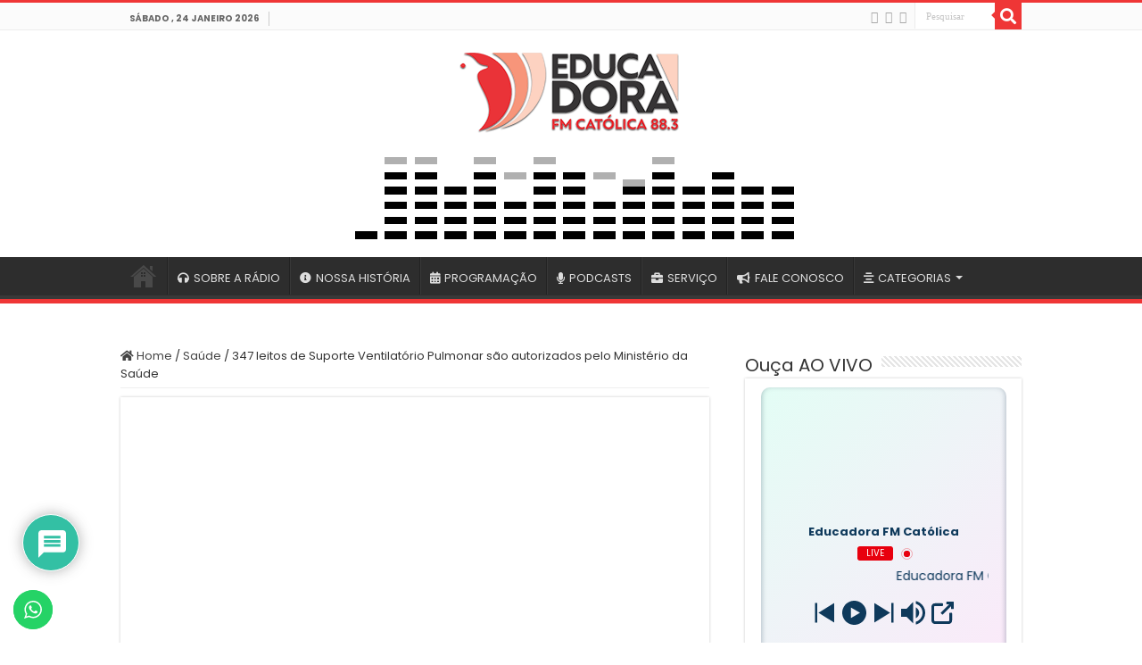

--- FILE ---
content_type: text/html; charset=UTF-8
request_url: https://educadora560.com.br/347-leitos-de-suporte-ventilatorio-pulmonar-sao-autorizados-pelo-ministerio-da-saude/
body_size: 35965
content:
<!DOCTYPE html>
<html lang="pt-BR" prefix="og: http://ogp.me/ns#">
<head>
<meta charset="UTF-8" />
<link rel="pingback" href="https://educadora560.com.br/xmlrpc.php" />
<meta property="og:title" content="347 leitos de Suporte Ventilatório Pulmonar são autorizados pelo Ministério da Saúde - Educadora FM Católica"/>
<meta property="og:type" content="article"/>
<meta property="og:description" content="O Ministério da Saúde autorizou, nesta última quarta-feira (14), mais 347 leitos de Suporte Ventilat"/>
<meta property="og:url" content="https://educadora560.com.br/347-leitos-de-suporte-ventilatorio-pulmonar-sao-autorizados-pelo-ministerio-da-saude/"/>
<meta property="og:site_name" content="Educadora FM Católica"/>
<meta property="og:image" content="https://educadora560.com.br/wp-content/uploads/2021/04/7516_e4bc1da7-a349-8e8f-7f7d-80b4b188f9be-scaled-2.jpg" />
<meta name='robots' content='index, follow, max-image-preview:large, max-snippet:-1, max-video-preview:-1' />

	<!-- This site is optimized with the Yoast SEO Premium plugin v26.8 (Yoast SEO v26.8) - https://yoast.com/product/yoast-seo-premium-wordpress/ -->
	<meta name="viewport" content="width=device-width, initial-scale=1.0" /><title>347 leitos de Suporte Ventilatório Pulmonar são autorizados pelo Ministério da Saúde - Educadora FM Católica</title><link rel="preload" href="https://educadora560.com.br/wp-content/uploads/2021/04/7516_e4bc1da7-a349-8e8f-7f7d-80b4b188f9be-scaled-2-660x330.jpg" as="image" imagesrcset="https://educadora560.com.br/wp-content/uploads/2021/04/7516_e4bc1da7-a349-8e8f-7f7d-80b4b188f9be-scaled-2-660x330.jpg 660w, https://educadora560.com.br/wp-content/uploads/2021/04/7516_e4bc1da7-a349-8e8f-7f7d-80b4b188f9be-scaled-2-1050x525.jpg 1050w" imagesizes="(max-width: 660px) 100vw, 660px" fetchpriority="high">
	<link rel="canonical" href="https://educadora560.com.br/347-leitos-de-suporte-ventilatorio-pulmonar-sao-autorizados-pelo-ministerio-da-saude/" />
	<meta property="og:locale" content="pt_BR" />
	<meta property="og:type" content="article" />
	<meta property="og:title" content="347 leitos de Suporte Ventilatório Pulmonar são autorizados pelo Ministério da Saúde" />
	<meta property="og:description" content="O Ministério da Saúde autorizou, nesta última quarta-feira (14), mais 347 leitos de Suporte Ventilatório Pulmonar para atendimento exclusivo aos pacientes confirmados ou com suspeita de Covid-19. As cinco portarias que autorizam os leitos foram publicadas no Diário Oficial da União. As autorizações são destinadas para o Distrito Federal e os estados da Bahia, Maranhão, &hellip;" />
	<meta property="og:url" content="https://educadora560.com.br/347-leitos-de-suporte-ventilatorio-pulmonar-sao-autorizados-pelo-ministerio-da-saude/" />
	<meta property="og:site_name" content="Educadora FM Católica" />
	<meta property="article:published_time" content="2021-04-15T10:57:08+00:00" />
	<meta property="article:modified_time" content="2021-04-15T11:00:59+00:00" />
	<meta property="og:image" content="https://educadora560.com.br/wp-content/uploads/2021/04/7516_e4bc1da7-a349-8e8f-7f7d-80b4b188f9be-scaled-2.jpg" />
	<meta property="og:image:width" content="2560" />
	<meta property="og:image:height" content="1707" />
	<meta property="og:image:type" content="image/jpeg" />
	<meta name="author" content="Redação Educadora" />
	<meta name="twitter:card" content="summary_large_image" />
	<meta name="twitter:label1" content="Escrito por" />
	<meta name="twitter:data1" content="Redação Educadora" />
	<meta name="twitter:label2" content="Est. tempo de leitura" />
	<meta name="twitter:data2" content="1 minuto" />
	<script type="application/ld+json" class="yoast-schema-graph">{"@context":"https://schema.org","@graph":[{"@type":"Article","@id":"https://educadora560.com.br/347-leitos-de-suporte-ventilatorio-pulmonar-sao-autorizados-pelo-ministerio-da-saude/#article","isPartOf":{"@id":"https://educadora560.com.br/347-leitos-de-suporte-ventilatorio-pulmonar-sao-autorizados-pelo-ministerio-da-saude/"},"author":{"name":"Redação Educadora","@id":"https://educadora560.com.br/#/schema/person/5d3a3c2e05a919de1dadb048250c2f52"},"headline":"347 leitos de Suporte Ventilatório Pulmonar são autorizados pelo Ministério da Saúde","datePublished":"2021-04-15T10:57:08+00:00","dateModified":"2021-04-15T11:00:59+00:00","mainEntityOfPage":{"@id":"https://educadora560.com.br/347-leitos-de-suporte-ventilatorio-pulmonar-sao-autorizados-pelo-ministerio-da-saude/"},"wordCount":148,"commentCount":0,"image":{"@id":"https://educadora560.com.br/347-leitos-de-suporte-ventilatorio-pulmonar-sao-autorizados-pelo-ministerio-da-saude/#primaryimage"},"thumbnailUrl":"https://educadora560.com.br/wp-content/uploads/2021/04/7516_e4bc1da7-a349-8e8f-7f7d-80b4b188f9be-scaled-2.jpg","articleSection":["Saúde"],"inLanguage":"pt-BR","potentialAction":[{"@type":"CommentAction","name":"Comment","target":["https://educadora560.com.br/347-leitos-de-suporte-ventilatorio-pulmonar-sao-autorizados-pelo-ministerio-da-saude/#respond"]}]},{"@type":"WebPage","@id":"https://educadora560.com.br/347-leitos-de-suporte-ventilatorio-pulmonar-sao-autorizados-pelo-ministerio-da-saude/","url":"https://educadora560.com.br/347-leitos-de-suporte-ventilatorio-pulmonar-sao-autorizados-pelo-ministerio-da-saude/","name":"347 leitos de Suporte Ventilatório Pulmonar são autorizados pelo Ministério da Saúde - Educadora FM Católica","isPartOf":{"@id":"https://educadora560.com.br/#website"},"primaryImageOfPage":{"@id":"https://educadora560.com.br/347-leitos-de-suporte-ventilatorio-pulmonar-sao-autorizados-pelo-ministerio-da-saude/#primaryimage"},"image":{"@id":"https://educadora560.com.br/347-leitos-de-suporte-ventilatorio-pulmonar-sao-autorizados-pelo-ministerio-da-saude/#primaryimage"},"thumbnailUrl":"https://educadora560.com.br/wp-content/uploads/2021/04/7516_e4bc1da7-a349-8e8f-7f7d-80b4b188f9be-scaled-2.jpg","datePublished":"2021-04-15T10:57:08+00:00","dateModified":"2021-04-15T11:00:59+00:00","author":{"@id":"https://educadora560.com.br/#/schema/person/5d3a3c2e05a919de1dadb048250c2f52"},"breadcrumb":{"@id":"https://educadora560.com.br/347-leitos-de-suporte-ventilatorio-pulmonar-sao-autorizados-pelo-ministerio-da-saude/#breadcrumb"},"inLanguage":"pt-BR","potentialAction":[{"@type":"ReadAction","target":["https://educadora560.com.br/347-leitos-de-suporte-ventilatorio-pulmonar-sao-autorizados-pelo-ministerio-da-saude/"]}]},{"@type":"ImageObject","inLanguage":"pt-BR","@id":"https://educadora560.com.br/347-leitos-de-suporte-ventilatorio-pulmonar-sao-autorizados-pelo-ministerio-da-saude/#primaryimage","url":"https://educadora560.com.br/wp-content/uploads/2021/04/7516_e4bc1da7-a349-8e8f-7f7d-80b4b188f9be-scaled-2.jpg","contentUrl":"https://educadora560.com.br/wp-content/uploads/2021/04/7516_e4bc1da7-a349-8e8f-7f7d-80b4b188f9be-scaled-2.jpg","width":2560,"height":1707,"caption":"foto: Brasil 61"},{"@type":"BreadcrumbList","@id":"https://educadora560.com.br/347-leitos-de-suporte-ventilatorio-pulmonar-sao-autorizados-pelo-ministerio-da-saude/#breadcrumb","itemListElement":[{"@type":"ListItem","position":1,"name":"Home","item":"https://educadora560.com.br/"},{"@type":"ListItem","position":2,"name":"347 leitos de Suporte Ventilatório Pulmonar são autorizados pelo Ministério da Saúde"}]},{"@type":"WebSite","@id":"https://educadora560.com.br/#website","url":"https://educadora560.com.br/","name":"Educadora FM Católica","description":"Rádio Educadora do Maranhão FM 88.3","potentialAction":[{"@type":"SearchAction","target":{"@type":"EntryPoint","urlTemplate":"https://educadora560.com.br/?s={search_term_string}"},"query-input":{"@type":"PropertyValueSpecification","valueRequired":true,"valueName":"search_term_string"}}],"inLanguage":"pt-BR"},{"@type":"Person","@id":"https://educadora560.com.br/#/schema/person/5d3a3c2e05a919de1dadb048250c2f52","name":"Redação Educadora","image":{"@type":"ImageObject","inLanguage":"pt-BR","@id":"https://educadora560.com.br/#/schema/person/image/","url":"https://secure.gravatar.com/avatar/d6bfc16c200c02751c4ea2b3fd24b26a8760d5b7af0adc0a5a34e386dcab146b?s=96&d=mm&r=g","contentUrl":"https://secure.gravatar.com/avatar/d6bfc16c200c02751c4ea2b3fd24b26a8760d5b7af0adc0a5a34e386dcab146b?s=96&d=mm&r=g","caption":"Redação Educadora"},"url":"https://educadora560.com.br/author/hendrick/"}]}</script>
	<!-- / Yoast SEO Premium plugin. -->


<link rel='dns-prefetch' href='//cdn.canvasjs.com' />

		<style>
			.lazyload,
			.lazyloading {
				max-width: 100%;
			}
		</style>
		<style id='wp-img-auto-sizes-contain-inline-css' type='text/css'>
img:is([sizes=auto i],[sizes^="auto," i]){contain-intrinsic-size:3000px 1500px}
/*# sourceURL=wp-img-auto-sizes-contain-inline-css */
</style>
<link rel='stylesheet' id='ht_ctc_main_css-css' href='https://educadora560.com.br/wp-content/plugins/click-to-chat-for-whatsapp/new/inc/assets/css/main.css' type='text/css' media='all' />
<style id='wp-block-library-inline-css' type='text/css'>
:root{--wp-block-synced-color:#7a00df;--wp-block-synced-color--rgb:122,0,223;--wp-bound-block-color:var(--wp-block-synced-color);--wp-editor-canvas-background:#ddd;--wp-admin-theme-color:#007cba;--wp-admin-theme-color--rgb:0,124,186;--wp-admin-theme-color-darker-10:#006ba1;--wp-admin-theme-color-darker-10--rgb:0,107,160.5;--wp-admin-theme-color-darker-20:#005a87;--wp-admin-theme-color-darker-20--rgb:0,90,135;--wp-admin-border-width-focus:2px}@media (min-resolution:192dpi){:root{--wp-admin-border-width-focus:1.5px}}.wp-element-button{cursor:pointer}:root .has-very-light-gray-background-color{background-color:#eee}:root .has-very-dark-gray-background-color{background-color:#313131}:root .has-very-light-gray-color{color:#eee}:root .has-very-dark-gray-color{color:#313131}:root .has-vivid-green-cyan-to-vivid-cyan-blue-gradient-background{background:linear-gradient(135deg,#00d084,#0693e3)}:root .has-purple-crush-gradient-background{background:linear-gradient(135deg,#34e2e4,#4721fb 50%,#ab1dfe)}:root .has-hazy-dawn-gradient-background{background:linear-gradient(135deg,#faaca8,#dad0ec)}:root .has-subdued-olive-gradient-background{background:linear-gradient(135deg,#fafae1,#67a671)}:root .has-atomic-cream-gradient-background{background:linear-gradient(135deg,#fdd79a,#004a59)}:root .has-nightshade-gradient-background{background:linear-gradient(135deg,#330968,#31cdcf)}:root .has-midnight-gradient-background{background:linear-gradient(135deg,#020381,#2874fc)}:root{--wp--preset--font-size--normal:16px;--wp--preset--font-size--huge:42px}.has-regular-font-size{font-size:1em}.has-larger-font-size{font-size:2.625em}.has-normal-font-size{font-size:var(--wp--preset--font-size--normal)}.has-huge-font-size{font-size:var(--wp--preset--font-size--huge)}.has-text-align-center{text-align:center}.has-text-align-left{text-align:left}.has-text-align-right{text-align:right}.has-fit-text{white-space:nowrap!important}#end-resizable-editor-section{display:none}.aligncenter{clear:both}.items-justified-left{justify-content:flex-start}.items-justified-center{justify-content:center}.items-justified-right{justify-content:flex-end}.items-justified-space-between{justify-content:space-between}.screen-reader-text{border:0;clip-path:inset(50%);height:1px;margin:-1px;overflow:hidden;padding:0;position:absolute;width:1px;word-wrap:normal!important}.screen-reader-text:focus{background-color:#ddd;clip-path:none;color:#444;display:block;font-size:1em;height:auto;left:5px;line-height:normal;padding:15px 23px 14px;text-decoration:none;top:5px;width:auto;z-index:100000}html :where(.has-border-color){border-style:solid}html :where([style*=border-top-color]){border-top-style:solid}html :where([style*=border-right-color]){border-right-style:solid}html :where([style*=border-bottom-color]){border-bottom-style:solid}html :where([style*=border-left-color]){border-left-style:solid}html :where([style*=border-width]){border-style:solid}html :where([style*=border-top-width]){border-top-style:solid}html :where([style*=border-right-width]){border-right-style:solid}html :where([style*=border-bottom-width]){border-bottom-style:solid}html :where([style*=border-left-width]){border-left-style:solid}html :where(img[class*=wp-image-]){height:auto;max-width:100%}:where(figure){margin:0 0 1em}html :where(.is-position-sticky){--wp-admin--admin-bar--position-offset:var(--wp-admin--admin-bar--height,0px)}@media screen and (max-width:600px){html :where(.is-position-sticky){--wp-admin--admin-bar--position-offset:0px}}

/*# sourceURL=wp-block-library-inline-css */
</style>
<style id='classic-theme-styles-inline-css' type='text/css'>
/*! This file is auto-generated */
.wp-block-button__link{color:#fff;background-color:#32373c;border-radius:9999px;box-shadow:none;text-decoration:none;padding:calc(.667em + 2px) calc(1.333em + 2px);font-size:1.125em}.wp-block-file__button{background:#32373c;color:#fff;text-decoration:none}
/*# sourceURL=/wp-includes/css/classic-themes.min.css */
</style>
<link rel='stylesheet' id='novashare-css-css' href='https://educadora560.com.br/wp-content/plugins/novashare/css/style.min.css' type='text/css' media='all' />
<link rel='stylesheet' id='tie-style-css' href='https://educadora560.com.br/wp-content/themes/sahifa/style.css' type='text/css' media='all' />
<link rel='stylesheet' id='tie-ilightbox-skin-css' href='https://educadora560.com.br/wp-content/themes/sahifa/css/ilightbox/dark-skin/skin.css' type='text/css' media='all' />
<link rel='stylesheet' id='Poppins-css' href='https://educadora560.com.br/wp-content/cache/perfmatters/educadora560.com.br/fonts/dd34713d904d.google-fonts.min.css' type='text/css' media='all' />
<link rel='stylesheet' id='wpdiscuz-frontend-css-css' href='https://educadora560.com.br/wp-content/plugins/wpdiscuz/themes/default/style.css' type='text/css' media='all' />
<style id='wpdiscuz-frontend-css-inline-css' type='text/css'>
 #wpdcom .wpd-blog-administrator .wpd-comment-label{color:#ffffff;background-color:#00B38F;border:none}#wpdcom .wpd-blog-administrator .wpd-comment-author, #wpdcom .wpd-blog-administrator .wpd-comment-author a{color:#00B38F}#wpdcom.wpd-layout-1 .wpd-comment .wpd-blog-administrator .wpd-avatar img{border-color:#00B38F}#wpdcom.wpd-layout-2 .wpd-comment.wpd-reply .wpd-comment-wrap.wpd-blog-administrator{border-left:3px solid #00B38F}#wpdcom.wpd-layout-2 .wpd-comment .wpd-blog-administrator .wpd-avatar img{border-bottom-color:#00B38F}#wpdcom.wpd-layout-3 .wpd-blog-administrator .wpd-comment-subheader{border-top:1px dashed #00B38F}#wpdcom.wpd-layout-3 .wpd-reply .wpd-blog-administrator .wpd-comment-right{border-left:1px solid #00B38F}#wpdcom .wpd-blog-editor .wpd-comment-label{color:#ffffff;background-color:#00B38F;border:none}#wpdcom .wpd-blog-editor .wpd-comment-author, #wpdcom .wpd-blog-editor .wpd-comment-author a{color:#00B38F}#wpdcom.wpd-layout-1 .wpd-comment .wpd-blog-editor .wpd-avatar img{border-color:#00B38F}#wpdcom.wpd-layout-2 .wpd-comment.wpd-reply .wpd-comment-wrap.wpd-blog-editor{border-left:3px solid #00B38F}#wpdcom.wpd-layout-2 .wpd-comment .wpd-blog-editor .wpd-avatar img{border-bottom-color:#00B38F}#wpdcom.wpd-layout-3 .wpd-blog-editor .wpd-comment-subheader{border-top:1px dashed #00B38F}#wpdcom.wpd-layout-3 .wpd-reply .wpd-blog-editor .wpd-comment-right{border-left:1px solid #00B38F}#wpdcom .wpd-blog-author .wpd-comment-label{color:#ffffff;background-color:#00B38F;border:none}#wpdcom .wpd-blog-author .wpd-comment-author, #wpdcom .wpd-blog-author .wpd-comment-author a{color:#00B38F}#wpdcom.wpd-layout-1 .wpd-comment .wpd-blog-author .wpd-avatar img{border-color:#00B38F}#wpdcom.wpd-layout-2 .wpd-comment .wpd-blog-author .wpd-avatar img{border-bottom-color:#00B38F}#wpdcom.wpd-layout-3 .wpd-blog-author .wpd-comment-subheader{border-top:1px dashed #00B38F}#wpdcom.wpd-layout-3 .wpd-reply .wpd-blog-author .wpd-comment-right{border-left:1px solid #00B38F}#wpdcom .wpd-blog-contributor .wpd-comment-label{color:#ffffff;background-color:#00B38F;border:none}#wpdcom .wpd-blog-contributor .wpd-comment-author, #wpdcom .wpd-blog-contributor .wpd-comment-author a{color:#00B38F}#wpdcom.wpd-layout-1 .wpd-comment .wpd-blog-contributor .wpd-avatar img{border-color:#00B38F}#wpdcom.wpd-layout-2 .wpd-comment .wpd-blog-contributor .wpd-avatar img{border-bottom-color:#00B38F}#wpdcom.wpd-layout-3 .wpd-blog-contributor .wpd-comment-subheader{border-top:1px dashed #00B38F}#wpdcom.wpd-layout-3 .wpd-reply .wpd-blog-contributor .wpd-comment-right{border-left:1px solid #00B38F}#wpdcom .wpd-blog-subscriber .wpd-comment-label{color:#ffffff;background-color:#00B38F;border:none}#wpdcom .wpd-blog-subscriber .wpd-comment-author, #wpdcom .wpd-blog-subscriber .wpd-comment-author a{color:#00B38F}#wpdcom.wpd-layout-2 .wpd-comment .wpd-blog-subscriber .wpd-avatar img{border-bottom-color:#00B38F}#wpdcom.wpd-layout-3 .wpd-blog-subscriber .wpd-comment-subheader{border-top:1px dashed #00B38F}#wpdcom .wpd-blog-wpseo_manager .wpd-comment-label{color:#ffffff;background-color:#00B38F;border:none}#wpdcom .wpd-blog-wpseo_manager .wpd-comment-author, #wpdcom .wpd-blog-wpseo_manager .wpd-comment-author a{color:#00B38F}#wpdcom.wpd-layout-1 .wpd-comment .wpd-blog-wpseo_manager .wpd-avatar img{border-color:#00B38F}#wpdcom.wpd-layout-2 .wpd-comment .wpd-blog-wpseo_manager .wpd-avatar img{border-bottom-color:#00B38F}#wpdcom.wpd-layout-3 .wpd-blog-wpseo_manager .wpd-comment-subheader{border-top:1px dashed #00B38F}#wpdcom.wpd-layout-3 .wpd-reply .wpd-blog-wpseo_manager .wpd-comment-right{border-left:1px solid #00B38F}#wpdcom .wpd-blog-wpseo_editor .wpd-comment-label{color:#ffffff;background-color:#00B38F;border:none}#wpdcom .wpd-blog-wpseo_editor .wpd-comment-author, #wpdcom .wpd-blog-wpseo_editor .wpd-comment-author a{color:#00B38F}#wpdcom.wpd-layout-1 .wpd-comment .wpd-blog-wpseo_editor .wpd-avatar img{border-color:#00B38F}#wpdcom.wpd-layout-2 .wpd-comment .wpd-blog-wpseo_editor .wpd-avatar img{border-bottom-color:#00B38F}#wpdcom.wpd-layout-3 .wpd-blog-wpseo_editor .wpd-comment-subheader{border-top:1px dashed #00B38F}#wpdcom.wpd-layout-3 .wpd-reply .wpd-blog-wpseo_editor .wpd-comment-right{border-left:1px solid #00B38F}#wpdcom .wpd-blog-post_author .wpd-comment-label{color:#ffffff;background-color:#00B38F;border:none}#wpdcom .wpd-blog-post_author .wpd-comment-author, #wpdcom .wpd-blog-post_author .wpd-comment-author a{color:#00B38F}#wpdcom .wpd-blog-post_author .wpd-avatar img{border-color:#00B38F}#wpdcom.wpd-layout-1 .wpd-comment .wpd-blog-post_author .wpd-avatar img{border-color:#00B38F}#wpdcom.wpd-layout-2 .wpd-comment.wpd-reply .wpd-comment-wrap.wpd-blog-post_author{border-left:3px solid #00B38F}#wpdcom.wpd-layout-2 .wpd-comment .wpd-blog-post_author .wpd-avatar img{border-bottom-color:#00B38F}#wpdcom.wpd-layout-3 .wpd-blog-post_author .wpd-comment-subheader{border-top:1px dashed #00B38F}#wpdcom.wpd-layout-3 .wpd-reply .wpd-blog-post_author .wpd-comment-right{border-left:1px solid #00B38F}#wpdcom .wpd-blog-guest .wpd-comment-label{color:#ffffff;background-color:#00B38F;border:none}#wpdcom .wpd-blog-guest .wpd-comment-author, #wpdcom .wpd-blog-guest .wpd-comment-author a{color:#00B38F}#wpdcom.wpd-layout-3 .wpd-blog-guest .wpd-comment-subheader{border-top:1px dashed #00B38F}#comments, #respond, .comments-area, #wpdcom{}#wpdcom .ql-editor > *{color:#777777}#wpdcom .ql-editor::before{}#wpdcom .ql-toolbar{border:1px solid #DDDDDD;border-top:none}#wpdcom .ql-container{border:1px solid #DDDDDD;border-bottom:none}#wpdcom .wpd-form-row .wpdiscuz-item input[type="text"], #wpdcom .wpd-form-row .wpdiscuz-item input[type="email"], #wpdcom .wpd-form-row .wpdiscuz-item input[type="url"], #wpdcom .wpd-form-row .wpdiscuz-item input[type="color"], #wpdcom .wpd-form-row .wpdiscuz-item input[type="date"], #wpdcom .wpd-form-row .wpdiscuz-item input[type="datetime"], #wpdcom .wpd-form-row .wpdiscuz-item input[type="datetime-local"], #wpdcom .wpd-form-row .wpdiscuz-item input[type="month"], #wpdcom .wpd-form-row .wpdiscuz-item input[type="number"], #wpdcom .wpd-form-row .wpdiscuz-item input[type="time"], #wpdcom textarea, #wpdcom select{border:1px solid #DDDDDD;color:#777777}#wpdcom .wpd-form-row .wpdiscuz-item textarea{border:1px solid #DDDDDD}#wpdcom input::placeholder, #wpdcom textarea::placeholder, #wpdcom input::-moz-placeholder, #wpdcom textarea::-webkit-input-placeholder{}#wpdcom .wpd-comment-text{color:#777777}#wpdcom .wpd-thread-head .wpd-thread-info{border-bottom:2px solid #00B38F}#wpdcom .wpd-thread-head .wpd-thread-info.wpd-reviews-tab svg{fill:#00B38F}#wpdcom .wpd-thread-head .wpdiscuz-user-settings{border-bottom:2px solid #00B38F}#wpdcom .wpd-thread-head .wpdiscuz-user-settings:hover{color:#00B38F}#wpdcom .wpd-comment .wpd-follow-link:hover{color:#00B38F}#wpdcom .wpd-comment-status .wpd-sticky{color:#00B38F}#wpdcom .wpd-thread-filter .wpdf-active{color:#00B38F;border-bottom-color:#00B38F}#wpdcom .wpd-comment-info-bar{border:1px dashed #33c3a6;background:#e6f8f4}#wpdcom .wpd-comment-info-bar .wpd-current-view i{color:#00B38F}#wpdcom .wpd-filter-view-all:hover{background:#00B38F}#wpdcom .wpdiscuz-item .wpdiscuz-rating > label{color:#DDDDDD}#wpdcom .wpdiscuz-item .wpdiscuz-rating:not(:checked) > label:hover, .wpdiscuz-rating:not(:checked) > label:hover ~ label{}#wpdcom .wpdiscuz-item .wpdiscuz-rating > input ~ label:hover, #wpdcom .wpdiscuz-item .wpdiscuz-rating > input:not(:checked) ~ label:hover ~ label, #wpdcom .wpdiscuz-item .wpdiscuz-rating > input:not(:checked) ~ label:hover ~ label{color:#FFED85}#wpdcom .wpdiscuz-item .wpdiscuz-rating > input:checked ~ label:hover, #wpdcom .wpdiscuz-item .wpdiscuz-rating > input:checked ~ label:hover, #wpdcom .wpdiscuz-item .wpdiscuz-rating > label:hover ~ input:checked ~ label, #wpdcom .wpdiscuz-item .wpdiscuz-rating > input:checked + label:hover ~ label, #wpdcom .wpdiscuz-item .wpdiscuz-rating > input:checked ~ label:hover ~ label, .wpd-custom-field .wcf-active-star, #wpdcom .wpdiscuz-item .wpdiscuz-rating > input:checked ~ label{color:#FFD700}#wpd-post-rating .wpd-rating-wrap .wpd-rating-stars svg .wpd-star{fill:#DDDDDD}#wpd-post-rating .wpd-rating-wrap .wpd-rating-stars svg .wpd-active{fill:#FFD700}#wpd-post-rating .wpd-rating-wrap .wpd-rate-starts svg .wpd-star{fill:#DDDDDD}#wpd-post-rating .wpd-rating-wrap .wpd-rate-starts:hover svg .wpd-star{fill:#FFED85}#wpd-post-rating.wpd-not-rated .wpd-rating-wrap .wpd-rate-starts svg:hover ~ svg .wpd-star{fill:#DDDDDD}.wpdiscuz-post-rating-wrap .wpd-rating .wpd-rating-wrap .wpd-rating-stars svg .wpd-star{fill:#DDDDDD}.wpdiscuz-post-rating-wrap .wpd-rating .wpd-rating-wrap .wpd-rating-stars svg .wpd-active{fill:#FFD700}#wpdcom .wpd-comment .wpd-follow-active{color:#ff7a00}#wpdcom .page-numbers{color:#555;border:#555 1px solid}#wpdcom span.current{background:#555}#wpdcom.wpd-layout-1 .wpd-new-loaded-comment > .wpd-comment-wrap > .wpd-comment-right{background:#FFFAD6}#wpdcom.wpd-layout-2 .wpd-new-loaded-comment.wpd-comment > .wpd-comment-wrap > .wpd-comment-right{background:#FFFAD6}#wpdcom.wpd-layout-2 .wpd-new-loaded-comment.wpd-comment.wpd-reply > .wpd-comment-wrap > .wpd-comment-right{background:transparent}#wpdcom.wpd-layout-2 .wpd-new-loaded-comment.wpd-comment.wpd-reply > .wpd-comment-wrap{background:#FFFAD6}#wpdcom.wpd-layout-3 .wpd-new-loaded-comment.wpd-comment > .wpd-comment-wrap > .wpd-comment-right{background:#FFFAD6}#wpdcom .wpd-follow:hover i, #wpdcom .wpd-unfollow:hover i, #wpdcom .wpd-comment .wpd-follow-active:hover i{color:#00B38F}#wpdcom .wpdiscuz-readmore{cursor:pointer;color:#00B38F}.wpd-custom-field .wcf-pasiv-star, #wpcomm .wpdiscuz-item .wpdiscuz-rating > label{color:#DDDDDD}.wpd-wrapper .wpd-list-item.wpd-active{border-top:3px solid #00B38F}#wpdcom.wpd-layout-2 .wpd-comment.wpd-reply.wpd-unapproved-comment .wpd-comment-wrap{border-left:3px solid #FFFAD6}#wpdcom.wpd-layout-3 .wpd-comment.wpd-reply.wpd-unapproved-comment .wpd-comment-right{border-left:1px solid #FFFAD6}#wpdcom .wpd-prim-button{background-color:#07B290;color:#FFFFFF}#wpdcom .wpd_label__check i.wpdicon-on{color:#07B290;border:1px solid #83d9c8}#wpd-bubble-wrapper #wpd-bubble-all-comments-count{color:#1DB99A}#wpd-bubble-wrapper > div{background-color:#1DB99A}#wpd-bubble-wrapper > #wpd-bubble #wpd-bubble-add-message{background-color:#1DB99A}#wpd-bubble-wrapper > #wpd-bubble #wpd-bubble-add-message::before{border-left-color:#1DB99A;border-right-color:#1DB99A}#wpd-bubble-wrapper.wpd-right-corner > #wpd-bubble #wpd-bubble-add-message::before{border-left-color:#1DB99A;border-right-color:#1DB99A}.wpd-inline-icon-wrapper path.wpd-inline-icon-first{fill:#1DB99A}.wpd-inline-icon-count{background-color:#1DB99A}.wpd-inline-icon-count::before{border-right-color:#1DB99A}.wpd-inline-form-wrapper::before{border-bottom-color:#1DB99A}.wpd-inline-form-question{background-color:#1DB99A}.wpd-inline-form{background-color:#1DB99A}.wpd-last-inline-comments-wrapper{border-color:#1DB99A}.wpd-last-inline-comments-wrapper::before{border-bottom-color:#1DB99A}.wpd-last-inline-comments-wrapper .wpd-view-all-inline-comments{background:#1DB99A}.wpd-last-inline-comments-wrapper .wpd-view-all-inline-comments:hover,.wpd-last-inline-comments-wrapper .wpd-view-all-inline-comments:active,.wpd-last-inline-comments-wrapper .wpd-view-all-inline-comments:focus{background-color:#1DB99A}#wpdcom .ql-snow .ql-tooltip[data-mode="link"]::before{content:"Digite o link:"}#wpdcom .ql-snow .ql-tooltip.ql-editing a.ql-action::after{content:"Guardar"}.comments-area{width:auto}
/*# sourceURL=wpdiscuz-frontend-css-inline-css */
</style>
<link rel='stylesheet' id='wpdiscuz-fa-css' href='https://educadora560.com.br/wp-content/plugins/wpdiscuz/assets/third-party/font-awesome-5.13.0/css/fa.min.css' type='text/css' media='all' />
<link rel='stylesheet' id='wpdiscuz-combo-css-css' href='https://educadora560.com.br/wp-content/plugins/wpdiscuz/assets/css/wpdiscuz-combo.min.css' type='text/css' media='all' />
<script type="text/javascript" id="ahc_front_js-js-extra">
/* <![CDATA[ */
var ahc_ajax_front = {"ajax_url":"https://educadora560.com.br/wp-admin/admin-ajax.php","page_id":"7282","page_title":"347 leitos de Suporte Ventilat\u00f3rio Pulmonar s\u00e3o autorizados pelo Minist\u00e9rio da Sa\u00fade","post_type":"post"};
//# sourceURL=ahc_front_js-js-extra
/* ]]> */
</script>
<script type="text/javascript" src="https://educadora560.com.br/wp-content/plugins/visitors-traffic-real-time-statistics-pro/js/front.js" id="ahc_front_js-js"></script>
<script type="text/javascript" src="https://educadora560.com.br/wp-includes/js/jquery/jquery.min.js" id="jquery-core-js"></script>
<script type="text/javascript" src="https://educadora560.com.br/wp-includes/js/jquery/jquery-migrate.min.js" id="jquery-migrate-js"></script>
<script type="text/javascript" id="tie-postviews-cache-js-extra">
/* <![CDATA[ */
var tieViewsCacheL10n = {"admin_ajax_url":"https://educadora560.com.br/wp-admin/admin-ajax.php","post_id":"7282"};
//# sourceURL=tie-postviews-cache-js-extra
/* ]]> */
</script>
<script type="text/javascript" src="https://educadora560.com.br/wp-content/themes/sahifa/js/postviews-cache.js" id="tie-postviews-cache-js"></script>
		<script>
			document.documentElement.className = document.documentElement.className.replace('no-js', 'js');
		</script>
				<style>
			.no-js img.lazyload {
				display: none;
			}

			figure.wp-block-image img.lazyloading {
				min-width: 150px;
			}

			.lazyload,
			.lazyloading {
				--smush-placeholder-width: 100px;
				--smush-placeholder-aspect-ratio: 1/1;
				width: var(--smush-image-width, var(--smush-placeholder-width)) !important;
				aspect-ratio: var(--smush-image-aspect-ratio, var(--smush-placeholder-aspect-ratio)) !important;
			}

						.lazyload, .lazyloading {
				opacity: 0;
			}

			.lazyloaded {
				opacity: 1;
				transition: opacity 400ms;
				transition-delay: 0ms;
			}

					</style>
		<link rel="shortcut icon" href="https://educadora560.com.br/wp-content/uploads/2019/02/icone.png" title="Favicon" />
<!--[if IE]>
<script type="text/javascript">jQuery(document).ready(function (){ jQuery(".menu-item").has("ul").children("a").attr("aria-haspopup", "true");});</script>
<![endif]-->
<!--[if lt IE 9]>
<script src="https://educadora560.com.br/wp-content/themes/sahifa/js/html5.js"></script>
<script src="https://educadora560.com.br/wp-content/themes/sahifa/js/selectivizr-min.js"></script>
<![endif]-->
<!--[if IE 9]>
<link rel="stylesheet" type="text/css" media="all" href="https://educadora560.com.br/wp-content/themes/sahifa/css/ie9.css" />
<![endif]-->
<!--[if IE 8]>
<link rel="stylesheet" type="text/css" media="all" href="https://educadora560.com.br/wp-content/themes/sahifa/css/ie8.css" />
<![endif]-->
<!--[if IE 7]>
<link rel="stylesheet" type="text/css" media="all" href="https://educadora560.com.br/wp-content/themes/sahifa/css/ie7.css" />
<![endif]-->

<meta http-equiv="X-UA-Compatible" content="IE=edge,chrome=1" />




<style type="text/css" media="screen">

body{
	font-family: 'Poppins';
}
#main-nav, #main-nav ul li a{
	font-family: 'Poppins';
}
.breaking-news span.breaking-news-title{
	font-family: 'Poppins';
}
.post-title{
	font-family: 'Poppins';
}
.widget-top h4, .widget-top h4 a{
	font-family: 'Poppins';
}
.footer-widget-top h4, .footer-widget-top h4 a{
	font-family: 'Poppins';
}
#featured-posts .featured-title h2 a{
	font-family: 'Poppins';
}
.ei-title h2, .slider-caption h2 a, .content .slider-caption h2 a, .slider-caption h2, .content .slider-caption h2, .content .ei-title h2{
	font-family: 'Poppins';
}
#main-nav,
.cat-box-content,
#sidebar .widget-container,
.post-listing,
#commentform {
	border-bottom-color: #ef3636;
}

.search-block .search-button,
#topcontrol,
#main-nav ul li.current-menu-item a,
#main-nav ul li.current-menu-item a:hover,
#main-nav ul li.current_page_parent a,
#main-nav ul li.current_page_parent a:hover,
#main-nav ul li.current-menu-parent a,
#main-nav ul li.current-menu-parent a:hover,
#main-nav ul li.current-page-ancestor a,
#main-nav ul li.current-page-ancestor a:hover,
.pagination span.current,
.share-post span.share-text,
.flex-control-paging li a.flex-active,
.ei-slider-thumbs li.ei-slider-element,
.review-percentage .review-item span span,
.review-final-score,
.button,
a.button,
a.more-link,
#main-content input[type="submit"],
.form-submit #submit,
#login-form .login-button,
.widget-feedburner .feedburner-subscribe,
input[type="submit"],
#buddypress button,
#buddypress a.button,
#buddypress input[type=submit],
#buddypress input[type=reset],
#buddypress ul.button-nav li a,
#buddypress div.generic-button a,
#buddypress .comment-reply-link,
#buddypress div.item-list-tabs ul li a span,
#buddypress div.item-list-tabs ul li.selected a,
#buddypress div.item-list-tabs ul li.current a,
#buddypress #members-directory-form div.item-list-tabs ul li.selected span,
#members-list-options a.selected,
#groups-list-options a.selected,
body.dark-skin #buddypress div.item-list-tabs ul li a span,
body.dark-skin #buddypress div.item-list-tabs ul li.selected a,
body.dark-skin #buddypress div.item-list-tabs ul li.current a,
body.dark-skin #members-list-options a.selected,
body.dark-skin #groups-list-options a.selected,
.search-block-large .search-button,
#featured-posts .flex-next:hover,
#featured-posts .flex-prev:hover,
a.tie-cart span.shooping-count,
.woocommerce span.onsale,
.woocommerce-page span.onsale ,
.woocommerce .widget_price_filter .ui-slider .ui-slider-handle,
.woocommerce-page .widget_price_filter .ui-slider .ui-slider-handle,
#check-also-close,
a.post-slideshow-next,
a.post-slideshow-prev,
.widget_price_filter .ui-slider .ui-slider-handle,
.quantity .minus:hover,
.quantity .plus:hover,
.mejs-container .mejs-controls .mejs-time-rail .mejs-time-current,
#reading-position-indicator  {
	background-color:#ef3636;
}

::-webkit-scrollbar-thumb{
	background-color:#ef3636 !important;
}

#theme-footer,
#theme-header,
.top-nav ul li.current-menu-item:before,
#main-nav .menu-sub-content ,
#main-nav ul ul,
#check-also-box {
	border-top-color: #ef3636;
}

.search-block:after {
	border-right-color:#ef3636;
}

body.rtl .search-block:after {
	border-left-color:#ef3636;
}

#main-nav ul > li.menu-item-has-children:hover > a:after,
#main-nav ul > li.mega-menu:hover > a:after {
	border-color:transparent transparent #ef3636;
}

.widget.timeline-posts li a:hover,
.widget.timeline-posts li a:hover span.tie-date {
	color: #ef3636;
}

.widget.timeline-posts li a:hover span.tie-date:before {
	background: #ef3636;
	border-color: #ef3636;
}

#order_review,
#order_review_heading {
	border-color: #ef3636;
}

		body {
					background-image : url(https://educadora560.com.br/wp-content/themes/sahifa/images/patterns/body-bg7.png);
					background-position: top center;
		}
		
</style>

		<script type="text/javascript">
			/* <![CDATA[ */
				var sf_position = '0';
				var sf_templates = "<a href=\"{search_url_escaped}\">Ver todos os resultados<\/a>";
				var sf_input = '.search-live';
				jQuery(document).ready(function(){
					jQuery(sf_input).ajaxyLiveSearch({"expand":false,"searchUrl":"https:\/\/educadora560.com.br\/?s=%s","text":"Search","delay":500,"iwidth":180,"width":315,"ajaxUrl":"https:\/\/educadora560.com.br\/wp-admin\/admin-ajax.php","rtl":0});
					jQuery(".live-search_ajaxy-selective-input").keyup(function() {
						var width = jQuery(this).val().length * 8;
						if(width < 50) {
							width = 50;
						}
						jQuery(this).width(width);
					});
					jQuery(".live-search_ajaxy-selective-search").click(function() {
						jQuery(this).find(".live-search_ajaxy-selective-input").focus();
					});
					jQuery(".live-search_ajaxy-selective-close").click(function() {
						jQuery(this).parent().remove();
					});
				});
			/* ]]> */
		</script>
		<link rel="icon" href="https://educadora560.com.br/wp-content/uploads/2024/06/cropped-icone-educadora-1-32x32.png" sizes="32x32" />
<link rel="icon" href="https://educadora560.com.br/wp-content/uploads/2024/06/cropped-icone-educadora-1-192x192.png" sizes="192x192" />
<link rel="apple-touch-icon" href="https://educadora560.com.br/wp-content/uploads/2024/06/cropped-icone-educadora-1-180x180.png" />
<meta name="msapplication-TileImage" content="https://educadora560.com.br/wp-content/uploads/2024/06/cropped-icone-educadora-1-270x270.png" />
	<!-- Fonts Plugin CSS - https://fontsplugin.com/ -->
	<style>
			</style>
	<!-- Fonts Plugin CSS -->
	<link rel='stylesheet' id='radio-player-css' href='https://educadora560.com.br/wp-content/plugins/radio-player-premium/assets/css/frontend.css' type='text/css' media='all' />
<style id='radio-player-inline-css' type='text/css'>
div.radio-player .radio-player-song-title span.track-title { animation-duration: 10s; }
/*# sourceURL=radio-player-inline-css */
</style>
<link rel='stylesheet' id='mediaelement-css' href='https://educadora560.com.br/wp-includes/js/mediaelement/mediaelementplayer-legacy.min.css' type='text/css' media='all' />
<link rel='stylesheet' id='wp-mediaelement-css' href='https://educadora560.com.br/wp-includes/js/mediaelement/wp-mediaelement.min.css' type='text/css' media='all' />
</head>
<body data-rsssl=1 id="top" class="wp-singular post-template-default single single-post postid-7282 single-format-standard wp-theme-sahifa lazy-enabled">

<div class="wrapper-outer">

	<div class="background-cover"></div>

	<aside id="slide-out">

			<div class="search-mobile">
			<form method="get" id="searchform-mobile" action="https://educadora560.com.br/">
				<button class="search-button" type="submit" value="Pesquisar"><i class="fa fa-search"></i></button>
				<input type="text" id="s-mobile" name="s" title="Pesquisar" value="Pesquisar" onfocus="if (this.value == 'Pesquisar') {this.value = '';}" onblur="if (this.value == '') {this.value = 'Pesquisar';}"  />
			</form>
		</div><!-- .search-mobile /-->
	
			<div class="social-icons">
		<a class="ttip-none" title="Facebook" href="https://www.facebook.com/radioeducadoradomaranhao" target="_blank"><i class="fa fa-facebook"></i></a><a class="ttip-none" title="Youtube" href="https://www.youtube.com/@radioeducadoradomaranhaoam2068" target="_blank"><i class="fa fa-youtube"></i></a><a class="ttip-none" title="instagram" href="https://www.instagram.com/radioeducadorama" target="_blank"><i class="fa fa-instagram"></i></a>
			</div>

	
		<div id="mobile-menu" ></div>
	</aside><!-- #slide-out /-->

		<div id="wrapper" class="wide-layout">
		<div class="inner-wrapper">

		<header id="theme-header" class="theme-header center-logo">
						<div id="top-nav" class="top-nav">
				<div class="container">

							<span class="today-date">sábado , 24 janeiro 2026</span>
				
						<div class="search-block">
						<form method="get" id="searchform-header" action="https://educadora560.com.br/">
							<button class="search-button" type="submit" value="Pesquisar"><i class="fa fa-search"></i></button>
							<input class="search-live" type="text" id="s-header" name="s" title="Pesquisar" value="Pesquisar" onfocus="if (this.value == 'Pesquisar') {this.value = '';}" onblur="if (this.value == '') {this.value = 'Pesquisar';}"  />
						</form>
					</div><!-- .search-block /-->
			<div class="social-icons">
		<a class="ttip-none" title="Facebook" href="https://www.facebook.com/radioeducadoradomaranhao" target="_blank"><i class="fa fa-facebook"></i></a><a class="ttip-none" title="Youtube" href="https://www.youtube.com/@radioeducadoradomaranhaoam2068" target="_blank"><i class="fa fa-youtube"></i></a><a class="ttip-none" title="instagram" href="https://www.instagram.com/radioeducadorama" target="_blank"><i class="fa fa-instagram"></i></a>
			</div>

	
	
				</div><!-- .container /-->
			</div><!-- .top-menu /-->
			
		<div class="header-content">

					<a id="slide-out-open" class="slide-out-open" href="#"><span></span></a>
		
			<div class="logo" style=" margin-bottom:15px;">
			<h2>								<a title="Educadora FM Católica" href="https://educadora560.com.br/">
					<img data-src="https://educadora560.com.br/wp-content/uploads/2024/06/educadora-fm-catolica.png" alt="Educadora FM Católica" src="[data-uri]" class="lazyload" style="--smush-placeholder-width: 256px; --smush-placeholder-aspect-ratio: 256/99;" /><strong>Educadora FM Católica Rádio Educadora do Maranhão FM 88.3</strong>
				</a>
			</h2>			</div><!-- .logo /-->
			<div class="e3lan e3lan-top">
			<a href="" title="" >
				<img data-src="https://educadora560.com.br/wp-content/uploads/2024/06/sound.gif" alt="" src="[data-uri]" class="lazyload" style="--smush-placeholder-width: 500px; --smush-placeholder-aspect-ratio: 500/100;" />
			</a>
				</div>			<div class="clear"></div>

		</div>
													<nav id="main-nav" class="fixed-enabled">
				<div class="container">

				
					<div class="main-menu"><ul id="menu-menu-principal" class="menu"><li id="menu-item-4403" class="menu-item menu-item-type-post_type menu-item-object-page menu-item-home menu-item-4403"><a href="https://educadora560.com.br/">#4399 (sem título)</a></li>
<li id="menu-item-5768" class="menu-item menu-item-type-post_type menu-item-object-page menu-item-5768"><a href="https://educadora560.com.br/a-radio/"><i class="fa fa-headphones"></i>SOBRE A RÁDIO</a></li>
<li id="menu-item-5766" class="menu-item menu-item-type-post_type menu-item-object-page menu-item-5766"><a href="https://educadora560.com.br/historia/"><i class="fa fa-info-circle"></i>NOSSA HISTÓRIA</a></li>
<li id="menu-item-4380" class="menu-item menu-item-type-post_type menu-item-object-page menu-item-4380"><a href="https://educadora560.com.br/programacao/"><i class="fa fa-calendar"></i>PROGRAMAÇÃO</a></li>
<li id="menu-item-4961" class="menu-item menu-item-type-post_type menu-item-object-page menu-item-4961"><a href="https://educadora560.com.br/podcast/"><i class="fa fa-microphone"></i>PODCASTS</a></li>
<li id="menu-item-8040" class="menu-item menu-item-type-post_type menu-item-object-page menu-item-8040"><a href="https://educadora560.com.br/servico/"><i class="fa fa-briefcase"></i>SERVIÇO</a></li>
<li id="menu-item-4382" class="menu-item menu-item-type-post_type menu-item-object-page menu-item-4382"><a href="https://educadora560.com.br/contato/"><i class="fa fa-bullhorn"></i>FALE CONOSCO</a></li>
<li id="menu-item-4398" class="menu-item menu-item-type-custom menu-item-object-custom menu-item-has-children menu-item-4398 mega-menu mega-links mega-links-3col "><a href="http://#"><i class="fa fa-align-center"></i>CATEGORIAS</a>
<div class="mega-menu-block menu-sub-content">

<ul class="sub-menu-columns">
	<li id="menu-item-8037" class="menu-item menu-item-type-taxonomy menu-item-object-category menu-item-8037 mega-link-column "><a class="mega-links-head"  href="https://educadora560.com.br/category/atualidades/">Atualidades</a></li>
	<li id="menu-item-8039" class="menu-item menu-item-type-taxonomy menu-item-object-category menu-item-8039 mega-link-column "><a class="mega-links-head"  href="https://educadora560.com.br/category/cidades/">Cidades</a></li>
	<li id="menu-item-18273" class="menu-item menu-item-type-taxonomy menu-item-object-category menu-item-18273 mega-link-column "><a class="mega-links-head"  href="https://educadora560.com.br/category/concurso-e-emprego/">Concurso e Emprego</a></li>
	<li id="menu-item-18274" class="menu-item menu-item-type-taxonomy menu-item-object-category menu-item-18274 mega-link-column "><a class="mega-links-head"  href="https://educadora560.com.br/category/cultura/">Cultura</a></li>
	<li id="menu-item-8036" class="menu-item menu-item-type-taxonomy menu-item-object-category menu-item-8036 mega-link-column "><a class="mega-links-head"  href="https://educadora560.com.br/category/economia/">Economia</a></li>
	<li id="menu-item-18275" class="menu-item menu-item-type-taxonomy menu-item-object-category menu-item-18275 mega-link-column "><a class="mega-links-head"  href="https://educadora560.com.br/category/educacao/">Educação</a></li>
	<li id="menu-item-8038" class="menu-item menu-item-type-taxonomy menu-item-object-category menu-item-8038 mega-link-column "><a class="mega-links-head"  href="https://educadora560.com.br/category/esporte/">Esportes</a></li>
	<li id="menu-item-4388" class="menu-item menu-item-type-taxonomy menu-item-object-category menu-item-4388 mega-link-column "><a class="mega-links-head"  href="https://educadora560.com.br/category/fe/">Fé</a></li>
	<li id="menu-item-18276" class="menu-item menu-item-type-taxonomy menu-item-object-category menu-item-18276 mega-link-column "><a class="mega-links-head"  href="https://educadora560.com.br/category/igreja/">Igreja</a></li>
	<li id="menu-item-4397" class="menu-item menu-item-type-taxonomy menu-item-object-category menu-item-4397 mega-link-column "><a class="mega-links-head"  href="https://educadora560.com.br/category/noticias/">Notícias</a></li>
	<li id="menu-item-4390" class="menu-item menu-item-type-taxonomy menu-item-object-category menu-item-4390 mega-link-column "><a class="mega-links-head"  href="https://educadora560.com.br/category/podcast/">Podcast</a></li>
	<li id="menu-item-18278" class="menu-item menu-item-type-taxonomy menu-item-object-category menu-item-18278 mega-link-column "><a class="mega-links-head"  href="https://educadora560.com.br/category/policial/">Policial</a></li>
	<li id="menu-item-8035" class="menu-item menu-item-type-taxonomy menu-item-object-category menu-item-8035 mega-link-column "><a class="mega-links-head"  href="https://educadora560.com.br/category/politica/">Política</a></li>
	<li id="menu-item-8034" class="menu-item menu-item-type-taxonomy menu-item-object-category current-post-ancestor current-menu-parent current-post-parent menu-item-8034 mega-link-column "><a class="mega-links-head"  href="https://educadora560.com.br/category/saude/">Saúde</a></li>
</ul>

<div class="mega-menu-content">

</div><!-- .mega-menu-content --> 
</div><!-- .mega-menu-block --> 
</li>
</ul></div>					
					
				</div>
			</nav><!-- .main-nav /-->
					</header><!-- #header /-->

	
	
	<div id="main-content" class="container">

	
	
	
	
	
	<div class="content">

		
		<nav id="crumbs"><a href="https://educadora560.com.br/"><span class="fa fa-home" aria-hidden="true"></span> Home</a><span class="delimiter">/</span><a href="https://educadora560.com.br/category/saude/">Saúde</a><span class="delimiter">/</span><span class="current">347 leitos de Suporte Ventilatório Pulmonar são autorizados pelo Ministério da Saúde</span></nav><script type="application/ld+json">{"@context":"http:\/\/schema.org","@type":"BreadcrumbList","@id":"#Breadcrumb","itemListElement":[{"@type":"ListItem","position":1,"item":{"name":"Home","@id":"https:\/\/educadora560.com.br\/"}},{"@type":"ListItem","position":2,"item":{"name":"Sa\u00fade","@id":"https:\/\/educadora560.com.br\/category\/saude\/"}}]}</script>
		

		
		<article class="post-listing post-7282 post type-post status-publish format-standard has-post-thumbnail  category-saude" id="the-post">
			
			<div class="single-post-thumb">
			<img data-perfmatters-preload width="660" height="330" src="https://educadora560.com.br/wp-content/uploads/2021/04/7516_e4bc1da7-a349-8e8f-7f7d-80b4b188f9be-scaled-2-660x330.jpg" class="attachment-slider size-slider wp-post-image" alt decoding="async" fetchpriority="high" srcset="https://educadora560.com.br/wp-content/uploads/2021/04/7516_e4bc1da7-a349-8e8f-7f7d-80b4b188f9be-scaled-2-660x330.jpg 660w, https://educadora560.com.br/wp-content/uploads/2021/04/7516_e4bc1da7-a349-8e8f-7f7d-80b4b188f9be-scaled-2-1050x525.jpg 1050w" sizes="(max-width: 660px) 100vw, 660px">		</div>
	
		<div class="single-post-caption">foto: Brasil 61</div> 


			<div class="post-inner">

							<h1 class="name post-title entry-title"><span itemprop="name">347 leitos de Suporte Ventilatório Pulmonar são autorizados pelo Ministério da Saúde</span></h1>

						
<p class="post-meta">
		
	<span class="post-meta-author"><i class="fa fa-user"></i><a href="https://educadora560.com.br/author/hendrick/" title="">Redação Educadora </a></span>
	
		
	<span class="tie-date"><i class="fa fa-clock-o"></i>15/04/2021</span>	
	<span class="post-cats"><i class="fa fa-folder"></i><a href="https://educadora560.com.br/category/saude/" rel="category tag">Saúde</a></span>
	
	<span class="post-comments"><i class="fa fa-comments"></i><a href="https://educadora560.com.br/347-leitos-de-suporte-ventilatorio-pulmonar-sao-autorizados-pelo-ministerio-da-saude/#respond">Deixe um comentário</a></span>
<span class="post-views"><i class="fa fa-eye"></i>32 Visualizações</span> </p>
<div class="clear"></div>
			
				<div class="entry">
					
					
					<div class='ns-buttons ns-inline ns-no-print'><div class='ns-buttons-wrapper'><a href='https://x.com/intent/tweet?text=347%20leitos%20de%20Suporte%20Ventilat%C3%B3rio%20Pulmonar%20s%C3%A3o%20autorizados%20pelo%20Minist%C3%A9rio%20da%20Sa%C3%BAde&url=https%3A%2F%2Feducadora560.com.br%2F347-leitos-de-suporte-ventilatorio-pulmonar-sao-autorizados-pelo-ministerio-da-saude%2F' aria-label='Share on X' target='_blank' class='ns-button twitter' rel='nofollow'><span class='ns-button-wrapper ns-button-block ns-rounded'><span class='ns-button-icon ns-button-block'><svg xmlns="http://www.w3.org/2000/svg" viewBox="0 0 512 512"><path fill="currentColor" d="M389.2 48h70.6L305.6 224.2 487 464H345L233.7 318.6 106.5 464H35.8l164.9-188.5L26.8 48h145.6l100.5 132.9zm-24.8 373.8h39.1L151.1 88h-42z"/></svg></span><span class='ns-button-label ns-button-block ns-hide'><span class='ns-button-label-wrapper'>X</span></span></span></a><a href='https://www.facebook.com/sharer/sharer.php?u=https%3A%2F%2Feducadora560.com.br%2F347-leitos-de-suporte-ventilatorio-pulmonar-sao-autorizados-pelo-ministerio-da-saude%2F' aria-label='Share on Facebook' target='_blank' class='ns-button facebook' rel='nofollow'><span class='ns-button-wrapper ns-button-block ns-rounded'><span class='ns-button-icon ns-button-block'><svg xmlns="http://www.w3.org/2000/svg" viewBox="-96 0 512 512"><path fill="currentColor" d="m279.14 288 14.22-92.66h-88.91v-60.13c0-25.35 12.42-50.06 52.24-50.06h40.42V6.26S260.43 0 225.36 0c-73.22 0-121.08 44.38-121.08 124.72v70.62H22.89V288h81.39v224h100.17V288z"/></svg></span><span class='ns-button-label ns-button-block ns-hide'><span class='ns-button-label-wrapper'>Facebook</span></span></span></a><a href='https://telegram.me/share/url?url=https%3A%2F%2Feducadora560.com.br%2F347-leitos-de-suporte-ventilatorio-pulmonar-sao-autorizados-pelo-ministerio-da-saude%2F&text=347%20leitos%20de%20Suporte%20Ventilat%C3%B3rio%20Pulmonar%20s%C3%A3o%20autorizados%20pelo%20Minist%C3%A9rio%20da%20Sa%C3%BAde' aria-label='Share on Telegram' target='_blank' class='ns-button telegram' rel='nofollow'><span class='ns-button-wrapper ns-button-block ns-rounded'><span class='ns-button-icon ns-button-block'><svg xmlns="http://www.w3.org/2000/svg" viewBox="-32 0 512 512"><path fill="currentColor" d="m446.7 98.6-67.6 318.8c-5.1 22.5-18.4 28.1-37.3 17.5l-103-75.9-49.7 47.8c-5.5 5.5-10.1 10.1-20.7 10.1l7.4-104.9 190.9-172.5c8.3-7.4-1.8-11.5-12.9-4.1L117.8 284 16.2 252.2c-22.1-6.9-22.5-22.1 4.6-32.7L418.2 66.4c18.4-6.9 34.5 4.1 28.5 32.2"/></svg></span><span class='ns-button-label ns-button-block ns-hide'><span class='ns-button-label-wrapper'>Telegram</span></span></span></a><a href='https://api.whatsapp.com/send?text=347%20leitos%20de%20Suporte%20Ventilat%C3%B3rio%20Pulmonar%20s%C3%A3o%20autorizados%20pelo%20Minist%C3%A9rio%20da%20Sa%C3%BAde+https%3A%2F%2Feducadora560.com.br%2F347-leitos-de-suporte-ventilatorio-pulmonar-sao-autorizados-pelo-ministerio-da-saude%2F' aria-label='Share on WhatsApp' target='_blank' class='ns-button whatsapp' rel='nofollow'><span class='ns-button-wrapper ns-button-block ns-rounded'><span class='ns-button-icon ns-button-block'><svg xmlns="http://www.w3.org/2000/svg" viewBox="-32 0 512 512"><path fill="currentColor" d="M380.9 97.1C339 55.1 283.2 32 223.9 32c-122.4 0-222 99.6-222 222 0 39.1 10.2 77.3 29.6 111L0 480l117.7-30.9c32.4 17.7 68.9 27 106.1 27h.1c122.3 0 224.1-99.6 224.1-222 0-59.3-25.2-115-67.1-157m-157 341.6c-33.2 0-65.7-8.9-94-25.7l-6.7-4-69.8 18.3L72 359.2l-4.4-7c-18.5-29.4-28.2-63.3-28.2-98.2 0-101.7 82.8-184.5 184.6-184.5 49.3 0 95.6 19.2 130.4 54.1s56.2 81.2 56.1 130.5c0 101.8-84.9 184.6-186.6 184.6m101.2-138.2c-5.5-2.8-32.8-16.2-37.9-18-5.1-1.9-8.8-2.8-12.5 2.8s-14.3 18-17.6 21.8c-3.2 3.7-6.5 4.2-12 1.4-32.6-16.3-54-29.1-75.5-66-5.7-9.8 5.7-9.1 16.3-30.3 1.8-3.7.9-6.9-.5-9.7s-12.5-30.1-17.1-41.2c-4.5-10.8-9.1-9.3-12.5-9.5-3.2-.2-6.9-.2-10.6-.2s-9.7 1.4-14.8 6.9c-5.1 5.6-19.4 19-19.4 46.3s19.9 53.7 22.6 57.4c2.8 3.7 39.1 59.7 94.8 83.8 35.2 15.2 49 16.5 66.6 13.9 10.7-1.6 32.8-13.4 37.4-26.4s4.6-24.1 3.2-26.4c-1.3-2.5-5-3.9-10.5-6.6"/></svg></span><span class='ns-button-label ns-button-block ns-hide'><span class='ns-button-label-wrapper'>WhatsApp</span></span></span></a><a href='https://www.linkedin.com/shareArticle?title=347%20leitos%20de%20Suporte%20Ventilat%C3%B3rio%20Pulmonar%20s%C3%A3o%20autorizados%20pelo%20Minist%C3%A9rio%20da%20Sa%C3%BAde&url=https%3A%2F%2Feducadora560.com.br%2F347-leitos-de-suporte-ventilatorio-pulmonar-sao-autorizados-pelo-ministerio-da-saude%2F&mini=true' aria-label='Share on LinkedIn' target='_blank' class='ns-button linkedin' rel='nofollow'><span class='ns-button-wrapper ns-button-block ns-rounded'><span class='ns-button-icon ns-button-block'><svg xmlns="http://www.w3.org/2000/svg" viewBox="-32 0 512 512"><path fill="currentColor" d="M100.28 448H7.4V148.9h92.88zM53.79 108.1C24.09 108.1 0 83.5 0 53.8a53.79 53.79 0 0 1 107.58 0c0 29.7-24.1 54.3-53.79 54.3M447.9 448h-92.68V302.4c0-34.7-.7-79.2-48.29-79.2-48.29 0-55.69 37.7-55.69 76.7V448h-92.78V148.9h89.08v40.8h1.3c12.4-23.5 42.69-48.3 87.88-48.3 94 0 111.28 61.9 111.28 142.3V448z"/></svg></span><span class='ns-button-label ns-button-block ns-hide'><span class='ns-button-label-wrapper'>LinkedIn</span></span></span></a><a href='#' aria-label='Print this page' target='_blank' class='ns-button print' rel='nofollow' onClick='event.preventDefault();window.print();'><span class='ns-button-wrapper ns-button-block ns-rounded'><span class='ns-button-icon ns-button-block'><svg xmlns="http://www.w3.org/2000/svg" viewBox="0 0 512 512"><path fill="currentColor" d="M448 192V77.25c0-8.49-3.37-16.62-9.37-22.63L393.37 9.37c-6-6-14.14-9.37-22.63-9.37H96C78.33 0 64 14.33 64 32v160c-35.35 0-64 28.65-64 64v112c0 8.84 7.16 16 16 16h48v96c0 17.67 14.33 32 32 32h320c17.67 0 32-14.33 32-32v-96h48c8.84 0 16-7.16 16-16V256c0-35.35-28.65-64-64-64m-64 256H128v-96h256zm0-224H128V64h192v48c0 8.84 7.16 16 16 16h48zm48 72c-13.25 0-24-10.75-24-24 0-13.26 10.75-24 24-24s24 10.74 24 24c0 13.25-10.75 24-24 24"/></svg></span><span class='ns-button-label ns-button-block ns-hide'><span class='ns-button-label-wrapper'>Print</span></span></span></a><a href='https://www.threads.net/intent/post?text=https%3A%2F%2Feducadora560.com.br%2F347-leitos-de-suporte-ventilatorio-pulmonar-sao-autorizados-pelo-ministerio-da-saude%2F' aria-label='Share on Threads' target='_blank' class='ns-button threads' rel='nofollow'><span class='ns-button-wrapper ns-button-block ns-rounded'><span class='ns-button-icon ns-button-block'><svg xmlns="http://www.w3.org/2000/svg" viewBox="-32 0 512 512"><path fill="currentColor" d="M331.5 235.7c2.2.9 4.2 1.9 6.3 2.8 29.2 14.1 50.6 35.2 61.8 61.4 15.7 36.5 17.2 95.8-30.3 143.2-36.2 36.2-80.3 52.5-142.6 53h-.3c-70.2-.5-124.1-24.1-160.4-70.2-32.3-41-48.9-98.1-49.5-169.6v-.5c.5-71.5 17.1-128.6 49.4-169.6 36.3-46.1 90.3-69.7 160.5-70.2h.3c70.3.5 124.9 24 162.3 69.9 18.4 22.7 32 50 40.6 81.7l-40.4 10.8c-7.1-25.8-17.8-47.8-32.2-65.4-29.2-35.8-73-54.2-130.5-54.6-57 .5-100.1 18.8-128.2 54.4C72.1 146.1 58.5 194.3 58 256c.5 61.7 14.1 109.9 40.3 143.3 28 35.6 71.2 53.9 128.2 54.4 51.4-.4 85.4-12.6 113.7-40.9 32.3-32.2 31.7-71.8 21.4-95.9-6.1-14.2-17.1-26-31.9-34.9-3.7 26.9-11.8 48.3-24.7 64.8-17.1 21.8-41.4 33.6-72.7 35.3-23.6 1.3-46.3-4.4-63.9-16-20.8-13.8-33-34.8-34.3-59.3-2.5-48.3 35.7-83 95.2-86.4 21.1-1.2 40.9-.3 59.2 2.8-2.4-14.8-7.3-26.6-14.6-35.2-10-11.7-25.6-17.7-46.2-17.8h-.7c-16.6 0-39 4.6-53.3 26.3l-34.4-23.6c19.2-29.1 50.3-45.1 87.8-45.1h.8c62.6.4 99.9 39.5 103.7 107.7l-.2.2zm-156 68.8c1.3 25.1 28.4 36.8 54.6 35.3 25.6-1.4 54.6-11.4 59.5-73.2-13.2-2.9-27.8-4.4-43.4-4.4-4.8 0-9.6.1-14.4.4-42.9 2.4-57.2 23.2-56.2 41.8z"/></svg></span><span class='ns-button-label ns-button-block ns-hide'><span class='ns-button-label-wrapper'>Threads</span></span></span></a></div></div><p>O Ministério da Saúde autorizou, nesta última quarta-feira (14), mais 347 leitos de Suporte Ventilatório Pulmonar para atendimento exclusivo aos pacientes confirmados ou com suspeita de Covid-19. As cinco portarias que autorizam os leitos foram publicadas no Diário Oficial da União.</p>
<p>As autorizações são destinadas para o Distrito Federal e os estados da Bahia, Maranhão, Minas Gerais, São Paulo, Rio Grande do Sul, Piauí, Amazonas, Pará, Rio Grande do Norte e Santa Catarina. O valor do repasse mensal é de mais de R$ 4,9 milhões.</p>
<p>De acordo com a pasta, essa é mais uma medida para reforço do Sistema Único de Saúde (SUS) em Hospitais Especializados, Unidades Mistas, Hospitais de Pequeno Porte, Prontos Socorros, Unidades de Pronto Atendimento, Hospitais de Campanha e Hospitais Gerais.</p>
<p><strong> </strong></p>
<p><strong>Fonte: Brasil 61</strong></p>
					
									</div><!-- .entry /-->


								<div class="clear"></div>
			</div><!-- .post-inner -->

			<script type="application/ld+json" class="tie-schema-graph">{"@context":"http:\/\/schema.org","@type":"Article","dateCreated":"2021-04-15T07:57:08-03:00","datePublished":"2021-04-15T07:57:08-03:00","dateModified":"2021-04-15T08:00:59-03:00","headline":"347 leitos de Suporte Ventilat\u00f3rio Pulmonar s\u00e3o autorizados pelo Minist\u00e9rio da Sa\u00fade","name":"347 leitos de Suporte Ventilat\u00f3rio Pulmonar s\u00e3o autorizados pelo Minist\u00e9rio da Sa\u00fade","keywords":[],"url":"https:\/\/educadora560.com.br\/347-leitos-de-suporte-ventilatorio-pulmonar-sao-autorizados-pelo-ministerio-da-saude\/","description":"O Minist\u00e9rio da Sa\u00fade autorizou, nesta \u00faltima quarta-feira (14), mais 347 leitos de Suporte Ventilat\u00f3rio Pulmonar para atendimento exclusivo aos pacientes confirmados ou com suspeita de Covid-19. As c","copyrightYear":"2021","publisher":{"@id":"#Publisher","@type":"Organization","name":"Educadora FM Cat\u00f3lica","logo":{"@type":"ImageObject","url":"https:\/\/educadora560.com.br\/wp-content\/uploads\/2024\/06\/educadora-fm-catolica.png"},"sameAs":["https:\/\/www.facebook.com\/radioeducadoradomaranhao","https:\/\/www.youtube.com\/@radioeducadoradomaranhaoam2068","https:\/\/www.instagram.com\/radioeducadorama"]},"sourceOrganization":{"@id":"#Publisher"},"copyrightHolder":{"@id":"#Publisher"},"mainEntityOfPage":{"@type":"WebPage","@id":"https:\/\/educadora560.com.br\/347-leitos-de-suporte-ventilatorio-pulmonar-sao-autorizados-pelo-ministerio-da-saude\/","breadcrumb":{"@id":"#crumbs"}},"author":{"@type":"Person","name":"Reda\u00e7\u00e3o Educadora","url":"https:\/\/educadora560.com.br\/author\/hendrick\/"},"articleSection":"Sa\u00fade","articleBody":"O Minist\u00e9rio da Sa\u00fade autorizou, nesta \u00faltima quarta-feira (14), mais 347 leitos de Suporte Ventilat\u00f3rio Pulmonar para atendimento exclusivo aos pacientes confirmados ou com suspeita de Covid-19. As cinco portarias que autorizam os leitos foram publicadas no Di\u00e1rio Oficial da Uni\u00e3o.\r\n\r\nAs autoriza\u00e7\u00f5es s\u00e3o destinadas para o Distrito Federal e os estados da Bahia, Maranh\u00e3o, Minas Gerais, S\u00e3o Paulo, Rio Grande do Sul, Piau\u00ed, Amazonas, Par\u00e1, Rio Grande do Norte e Santa Catarina. O valor do repasse mensal \u00e9 de mais de R$ 4,9 milh\u00f5es.\r\n\r\nDe acordo com a pasta, essa \u00e9 mais uma medida para refor\u00e7o do Sistema \u00danico de Sa\u00fade (SUS) em Hospitais Especializados, Unidades Mistas, Hospitais de Pequeno Porte, Prontos Socorros, Unidades de Pronto Atendimento, Hospitais de Campanha e Hospitais Gerais.\r\n\r\n\u00a0\r\n\r\nFonte: Brasil 61","image":{"@type":"ImageObject","url":"https:\/\/educadora560.com.br\/wp-content\/uploads\/2021\/04\/7516_e4bc1da7-a349-8e8f-7f7d-80b4b188f9be-scaled-2.jpg","width":2560,"height":1707}}</script>
		</article><!-- .post-listing -->
		

		
				<section id="author-box">
			<div class="block-head">
				<h3>Sobre Redação Educadora </h3><div class="stripe-line"></div>
			</div>
			<div class="post-listing">
				<div class="author-bio">
	<div class="author-avatar">
		<img alt='' data-src='https://secure.gravatar.com/avatar/d6bfc16c200c02751c4ea2b3fd24b26a8760d5b7af0adc0a5a34e386dcab146b?s=90&#038;d=mm&#038;r=g' data-srcset='https://secure.gravatar.com/avatar/d6bfc16c200c02751c4ea2b3fd24b26a8760d5b7af0adc0a5a34e386dcab146b?s=180&#038;d=mm&#038;r=g 2x' class='avatar avatar-90 photo lazyload' height='90' width='90' decoding='async' src='[data-uri]' style='--smush-placeholder-width: 90px; --smush-placeholder-aspect-ratio: 90/90;' />	</div><!-- #author-avatar -->
			<div class="author-description">
								</div><!-- #author-description -->
			<div class="author-social flat-social">
																													</div>
		<div class="clear"></div>
</div>
				</div>
		</section><!-- #author-box -->
		

				<div class="post-navigation">
			<div class="post-previous"><a href="https://educadora560.com.br/presidente-assina-regulamento-que-pretende-modernizar-setor-portuario/" rel="prev"><span>Anterior</span> Presidente assina regulamento que pretende modernizar setor portuário</a></div>
			<div class="post-next"><a href="https://educadora560.com.br/mpf-entra-com-acao-contra-ex-ministro-da-saude-e-secretario-de-saude/" rel="next"><span>Próximo</span> MPF entra com ação contra ex-ministro da Saúde e secretário de Saúde</a></div>
		</div><!-- .post-navigation -->
		
			<section id="related_posts">
		<div class="block-head">
			<h3>Artigos Relacionados</h3><div class="stripe-line"></div>
		</div>
		<div class="post-listing">
						<div class="related-item">
							
				<div class="post-thumbnail">
					<a href="https://educadora560.com.br/ministerio-da-saude-relembra-da-importancia-da-vacinacao-nas-ferias/">
						<img width="310" height="165" data-src="https://educadora560.com.br/wp-content/uploads/2025/12/pzzb4152-310x165.webp" class="attachment-tie-medium size-tie-medium wp-post-image lazyload" alt="" decoding="async" src="[data-uri]" style="--smush-placeholder-width: 310px; --smush-placeholder-aspect-ratio: 310/165;" />						<span class="fa overlay-icon"></span>
					</a>
				</div><!-- post-thumbnail /-->
							
				<h3><a href="https://educadora560.com.br/ministerio-da-saude-relembra-da-importancia-da-vacinacao-nas-ferias/" rel="bookmark">Ministério da Saúde relembra da importância da vacinação nas férias</a></h3>
				<p class="post-meta"><span class="tie-date"><i class="fa fa-clock-o"></i>26/12/2025</span></p>
			</div>
						<div class="related-item">
							
				<div class="post-thumbnail">
					<a href="https://educadora560.com.br/vacina-contra-a-dengue-do-butantan-comeca-a-ser-aplicada-em-janeiro/">
						<img width="310" height="165" data-src="https://educadora560.com.br/wp-content/uploads/2025/12/vaina1-310x165.webp" class="attachment-tie-medium size-tie-medium wp-post-image lazyload" alt="" decoding="async" src="[data-uri]" style="--smush-placeholder-width: 310px; --smush-placeholder-aspect-ratio: 310/165;" />						<span class="fa overlay-icon"></span>
					</a>
				</div><!-- post-thumbnail /-->
							
				<h3><a href="https://educadora560.com.br/vacina-contra-a-dengue-do-butantan-comeca-a-ser-aplicada-em-janeiro/" rel="bookmark">Vacina contra a dengue do Butantan começa a ser aplicada em janeiro</a></h3>
				<p class="post-meta"><span class="tie-date"><i class="fa fa-clock-o"></i>09/12/2025</span></p>
			</div>
						<div class="related-item">
							
				<div class="post-thumbnail">
					<a href="https://educadora560.com.br/anvisa-deve-aprovar-vacina-nacional-da-dengue-para-2026/">
						<img width="310" height="165" data-src="https://educadora560.com.br/wp-content/uploads/2025/11/covid-ainda-vida-com-vacina-310x165.jpg" class="attachment-tie-medium size-tie-medium wp-post-image lazyload" alt="" decoding="async" src="[data-uri]" style="--smush-placeholder-width: 310px; --smush-placeholder-aspect-ratio: 310/165;" />						<span class="fa overlay-icon"></span>
					</a>
				</div><!-- post-thumbnail /-->
							
				<h3><a href="https://educadora560.com.br/anvisa-deve-aprovar-vacina-nacional-da-dengue-para-2026/" rel="bookmark">Anvisa deve aprovar vacina nacional da dengue para 2026</a></h3>
				<p class="post-meta"><span class="tie-date"><i class="fa fa-clock-o"></i>04/11/2025</span></p>
			</div>
						<div class="clear"></div>
		</div>
	</section>
	
			
	<section id="check-also-box" class="post-listing check-also-right">
		<a href="#" id="check-also-close"><i class="fa fa-close"></i></a>

		<div class="block-head">
			<h3>Verifique também</h3>
		</div>

				<div class="check-also-post">
						
			<div class="post-thumbnail">
				<a href="https://educadora560.com.br/suspeitas-de-intoxicacao-por-metanol-no-maranhao-sao-descartadas-pela-ses/">
					<img width="310" height="165" data-src="https://educadora560.com.br/wp-content/uploads/2025/10/metanol-garrafa-310x165.webp" class="attachment-tie-medium size-tie-medium wp-post-image lazyload" alt="" decoding="async" src="[data-uri]" style="--smush-placeholder-width: 310px; --smush-placeholder-aspect-ratio: 310/165;" />					<span class="fa overlay-icon"></span>
				</a>
			</div><!-- post-thumbnail /-->
						
			<h2 class="post-title"><a href="https://educadora560.com.br/suspeitas-de-intoxicacao-por-metanol-no-maranhao-sao-descartadas-pela-ses/" rel="bookmark">Suspeitas de intoxicação por metanol no Maranhão são descartadas pela SES</a></h2>
			<p>O Secretário de Saúde do Estado do Maranhão (SES-MA), Tiago Fernandes, informou no início da &hellip;</p>
		</div>
			</section>
			
			
	
		
		    <div class="wpdiscuz_top_clearing"></div>
    <div id='comments' class='comments-area'><div id='respond' style='width: 0;height: 0;clear: both;margin: 0;padding: 0;'></div><div id='wpd-post-rating' class='wpd-not-rated'>
            <div class='wpd-rating-wrap'>
            <div class='wpd-rating-left'></div>
            <div class='wpd-rating-data'>
                <div class='wpd-rating-value'>
                    <span class='wpdrv'>0</span>
                    <span class='wpdrc'>0</span>
                    <span class='wpdrt'>votos</span></div>
                <div class='wpd-rating-title'>Article Rating</div>
                <div class='wpd-rating-stars'><svg xmlns='https://www.w3.org/2000/svg' viewBox='0 0 24 24'><path d='M0 0h24v24H0z' fill='none'/><path class='wpd-star' d='M12 17.27L18.18 21l-1.64-7.03L22 9.24l-7.19-.61L12 2 9.19 8.63 2 9.24l5.46 4.73L5.82 21z'/><path d='M0 0h24v24H0z' fill='none'/></svg><svg xmlns='https://www.w3.org/2000/svg' viewBox='0 0 24 24'><path d='M0 0h24v24H0z' fill='none'/><path class='wpd-star' d='M12 17.27L18.18 21l-1.64-7.03L22 9.24l-7.19-.61L12 2 9.19 8.63 2 9.24l5.46 4.73L5.82 21z'/><path d='M0 0h24v24H0z' fill='none'/></svg><svg xmlns='https://www.w3.org/2000/svg' viewBox='0 0 24 24'><path d='M0 0h24v24H0z' fill='none'/><path class='wpd-star' d='M12 17.27L18.18 21l-1.64-7.03L22 9.24l-7.19-.61L12 2 9.19 8.63 2 9.24l5.46 4.73L5.82 21z'/><path d='M0 0h24v24H0z' fill='none'/></svg><svg xmlns='https://www.w3.org/2000/svg' viewBox='0 0 24 24'><path d='M0 0h24v24H0z' fill='none'/><path class='wpd-star' d='M12 17.27L18.18 21l-1.64-7.03L22 9.24l-7.19-.61L12 2 9.19 8.63 2 9.24l5.46 4.73L5.82 21z'/><path d='M0 0h24v24H0z' fill='none'/></svg><svg xmlns='https://www.w3.org/2000/svg' viewBox='0 0 24 24'><path d='M0 0h24v24H0z' fill='none'/><path class='wpd-star' d='M12 17.27L18.18 21l-1.64-7.03L22 9.24l-7.19-.61L12 2 9.19 8.63 2 9.24l5.46 4.73L5.82 21z'/><path d='M0 0h24v24H0z' fill='none'/></svg></div><div class='wpd-rate-starts'><svg xmlns='https://www.w3.org/2000/svg' viewBox='0 0 24 24'><path d='M0 0h24v24H0z' fill='none'/><path class='wpd-star' d='M12 17.27L18.18 21l-1.64-7.03L22 9.24l-7.19-.61L12 2 9.19 8.63 2 9.24l5.46 4.73L5.82 21z'/><path d='M0 0h24v24H0z' fill='none'/></svg><svg xmlns='https://www.w3.org/2000/svg' viewBox='0 0 24 24'><path d='M0 0h24v24H0z' fill='none'/><path class='wpd-star' d='M12 17.27L18.18 21l-1.64-7.03L22 9.24l-7.19-.61L12 2 9.19 8.63 2 9.24l5.46 4.73L5.82 21z'/><path d='M0 0h24v24H0z' fill='none'/></svg><svg xmlns='https://www.w3.org/2000/svg' viewBox='0 0 24 24'><path d='M0 0h24v24H0z' fill='none'/><path class='wpd-star' d='M12 17.27L18.18 21l-1.64-7.03L22 9.24l-7.19-.61L12 2 9.19 8.63 2 9.24l5.46 4.73L5.82 21z'/><path d='M0 0h24v24H0z' fill='none'/></svg><svg xmlns='https://www.w3.org/2000/svg' viewBox='0 0 24 24'><path d='M0 0h24v24H0z' fill='none'/><path class='wpd-star' d='M12 17.27L18.18 21l-1.64-7.03L22 9.24l-7.19-.61L12 2 9.19 8.63 2 9.24l5.46 4.73L5.82 21z'/><path d='M0 0h24v24H0z' fill='none'/></svg><svg xmlns='https://www.w3.org/2000/svg' viewBox='0 0 24 24'><path d='M0 0h24v24H0z' fill='none'/><path class='wpd-star' d='M12 17.27L18.18 21l-1.64-7.03L22 9.24l-7.19-.61L12 2 9.19 8.63 2 9.24l5.46 4.73L5.82 21z'/><path d='M0 0h24v24H0z' fill='none'/></svg></div></div>
            <div class='wpd-rating-right'></div></div></div>    <div id="wpdcom" class="wpdiscuz_unauth wpd-default wpd-layout-2 wpd-comments-open">
                    <div class="wc_social_plugin_wrapper">
                            </div>
            <div class="wpd-form-wrap">
                <div class="wpd-form-head">
                                            <div class="wpd-sbs-toggle">
                            <i class="far fa-envelope"></i> <span
                                class="wpd-sbs-title">Inscrever-se</span>
                            <i class="fas fa-caret-down"></i>
                        </div>
                                            <div class="wpd-auth">
                                                <div class="wpd-login">
                            <a rel="nofollow" href="https://educadora560.com.br/gerenciamento/?redirect_to=https%3A%2F%2Feducadora560.com.br%2F347-leitos-de-suporte-ventilatorio-pulmonar-sao-autorizados-pelo-ministerio-da-saude%2F"><i class='fas fa-sign-in-alt'></i> Acessar</a>                        </div>
                    </div>
                </div>
                                                    <div class="wpdiscuz-subscribe-bar wpdiscuz-hidden">
                                                    <form action="https://educadora560.com.br/wp-admin/admin-ajax.php?action=wpdAddSubscription"
                                  method="post" id="wpdiscuz-subscribe-form">
                                <div class="wpdiscuz-subscribe-form-intro">Notificar de </div>
                                <div class="wpdiscuz-subscribe-form-option"
                                     style="width:40%;">
                                    <select class="wpdiscuz_select" name="wpdiscuzSubscriptionType">
                                                                                    <option value="post">novos comentários de acompanhamento</option>
                                                                                                                                <option
                                                value="all_comment" >novas respostas aos meus comentários</option>
                                                                                </select>
                                </div>
                                                                    <div class="wpdiscuz-item wpdiscuz-subscribe-form-email">
                                        <input class="email" type="email" name="wpdiscuzSubscriptionEmail"
                                               required="required" value=""
                                               placeholder="Email"/>
                                    </div>
                                                                    <div class="wpdiscuz-subscribe-form-button">
                                    <input id="wpdiscuz_subscription_button" class="wpd-prim-button wpd_not_clicked"
                                           type="submit"
                                           value="&rsaquo;"
                                           name="wpdiscuz_subscription_button"/>
                                </div>
                                <input type="hidden" id="wpdiscuz_subscribe_form_nonce" name="wpdiscuz_subscribe_form_nonce" value="6069f1e243" /><input type="hidden" name="_wp_http_referer" value="/347-leitos-de-suporte-ventilatorio-pulmonar-sao-autorizados-pelo-ministerio-da-saude/" />                            </form>
                                                </div>
                            <div
            class="wpd-form wpd-form-wrapper wpd-main-form-wrapper" id='wpd-main-form-wrapper-0_0'>
                                </div>
                <div id="wpdiscuz_hidden_secondary_form" style="display: none;">
                    <div
            class="wpd-form wpd-form-wrapper wpd-secondary-form-wrapper" id='wpd-secondary-form-wrapper-wpdiscuzuniqueid' style='display: none;'>
                            <div class="wpd-secondary-forms-social-content"></div>
                <div class="clearfix"></div>
                                </div>
                </div>
                            <div class="wpd-login-to-comment">Acessar para comentar</div>
                                </div>
                        <div id="wpd-threads" class="wpd-thread-wrapper">
                <div class="wpd-thread-head">
                    <div class="wpd-thread-info "
                         data-comments-count="0">
                        <span class='wpdtc' title='0'>0</span> Comentários                    </div>
                                        <div class="wpd-space"></div>
                    <div class="wpd-thread-filter">
                                                    <div class="wpd-filter wpdf-reacted wpd_not_clicked wpdiscuz-hidden"
                                 wpd-tooltip="Comentário mais reagido">
                                <i class="fas fa-bolt"></i></div>
                                                        <div class="wpd-filter wpdf-hottest wpd_not_clicked wpdiscuz-hidden"
                                 wpd-tooltip="Tópico de comentários mais quente">
                                <i class="fas fa-fire"></i></div>
                                                        <div class="wpd-filter wpdf-sorting wpdiscuz-hidden">
                                                                        <span class="wpdiscuz-sort-button wpdiscuz-date-sort-asc wpdiscuz-sort-button-active"
                                              data-sorting="oldest">mais antigos</span>
                                                                        <i class="fas fa-sort-down"></i>
                                <div class="wpdiscuz-sort-buttons">
                                                                            <span class="wpdiscuz-sort-button wpdiscuz-date-sort-desc"
                                              data-sorting="newest">mais recentes</span>
                                                                                <span class="wpdiscuz-sort-button wpdiscuz-vote-sort-up"
                                              data-sorting="by_vote">Mais votado</span>
                                                                        </div>
                            </div>
                                                </div>
                </div>
                <div class="wpd-comment-info-bar">
                    <div class="wpd-current-view"><i
                            class="fas fa-quote-left"></i> Feedbacks embutidos                    </div>
                    <div class="wpd-filter-view-all">Ver todos os comentários</div>
                </div>
                                <div class="wpd-thread-list">
                    <!-- // From wpDiscuz's Caches // -->                    <div class="wpdiscuz-comment-pagination">
                                            </div>
                </div>
            </div>
                </div>
        </div>
    <div id="wpdiscuz-loading-bar"
         class="wpdiscuz-loading-bar-unauth"></div>
    <div id="wpdiscuz-comment-message"
         class="wpdiscuz-comment-message-unauth"></div>
    
	</div><!-- .content -->
<aside id="sidebar">
	<div class="theiaStickySidebar">
<div id="custom_html-6" class="widget_text widget widget_custom_html"><div class="widget-top"><h4>Ouça AO VIVO</h4><div class="stripe-line"></div></div>
						<div class="widget-container"><div class="textwidget custom-html-widget"><div class="radio_player" data-player-type="shortcode"data-data="[base64]"></div></div></div></div><!-- .widget /--><div id="media_image-3" class="widget widget_media_image"><div class="widget-top"><h4>Aplicativo para Android</h4><div class="stripe-line"></div></div>
						<div class="widget-container"><a href="https://play.google.com/store/apps/details?id=com.educadora560.radio" target="_blank"><img width="400" height="119" data-src="https://educadora560.com.br/wp-content/uploads/2024/08/disponivel-google-play-badge-5.png" class="image wp-image-18391  attachment-full size-full lazyload" alt="" style="--smush-placeholder-width: 400px; --smush-placeholder-aspect-ratio: 400/119;max-width: 100%; height: auto;" title="Baixe Nosso Aplicativo" decoding="async" data-srcset="https://educadora560.com.br/wp-content/uploads/2024/08/disponivel-google-play-badge-5.png 400w, https://educadora560.com.br/wp-content/uploads/2024/08/disponivel-google-play-badge-5-300x89.png 300w" data-sizes="(max-width: 400px) 100vw, 400px" src="[data-uri]" /></a></div></div><!-- .widget /--><div id="media_image-4" class="widget widget_media_image"><div class="widget-top"><h4>Aplicativo para iOS</h4><div class="stripe-line"></div></div>
						<div class="widget-container"><a href="https://apps.apple.com/br/app/r%C3%A1dio-educadora-fm/id6596775088?platform=iphone" target="_blank"><img width="300" height="89" data-src="https://educadora560.com.br/wp-content/uploads/2024/08/disponivel-na-app-store-botao-9-300x89.png" class="image wp-image-18392  attachment-medium size-medium lazyload" alt="" style="--smush-placeholder-width: 300px; --smush-placeholder-aspect-ratio: 300/89;max-width: 100%; height: auto;" title="Aplicativo para iOS" decoding="async" data-srcset="https://educadora560.com.br/wp-content/uploads/2024/08/disponivel-na-app-store-botao-9-300x89.png 300w, https://educadora560.com.br/wp-content/uploads/2024/08/disponivel-na-app-store-botao-9.png 400w" data-sizes="(max-width: 300px) 100vw, 300px" src="[data-uri]" /></a></div></div><!-- .widget /--><div id="media_video-2" class="widget widget_media_video"><div class="widget-top"><h4>Campanha da Fraternidade</h4><div class="stripe-line"></div></div>
						<div class="widget-container"><div style="width:100%;" class="wp-video"><video class="wp-video-shortcode" id="video-7282-1" preload="metadata" controls="controls"><source type="video/youtube" src="https://www.youtube.com/watch?v=wEmSaxz8IWY&#038;_=1" /><a href="https://www.youtube.com/watch?v=wEmSaxz8IWY">https://www.youtube.com/watch?v=wEmSaxz8IWY</a></video></div></div></div><!-- .widget /--><div id="youtube-widget-2" class="widget youtube-widget"><div class="widget-top"><h4>Inscreva-se em nosso Canal</h4><div class="stripe-line"></div></div>
						<div class="widget-container">
				<div class="youtube-box fitvidsignore">
					<div class="g-ytsubscribe" data-channelid="UCiJlMVgE3HNwiF504W120iQ" data-layout="full" data-count="default"></div>
				</div>
			</div></div><!-- .widget /--><div id="categories-2" class="widget widget_categories"><div class="widget-top"><h4>Categorias</h4><div class="stripe-line"></div></div>
						<div class="widget-container">
			<ul>
					<li class="cat-item cat-item-197"><a href="https://educadora560.com.br/category/atualidades/">Atualidades</a>
</li>
	<li class="cat-item cat-item-188"><a href="https://educadora560.com.br/category/cidades/">Cidades</a>
</li>
	<li class="cat-item cat-item-273"><a href="https://educadora560.com.br/category/concurso-e-emprego/">Concurso e Emprego</a>
</li>
	<li class="cat-item cat-item-187"><a href="https://educadora560.com.br/category/cultura/">Cultura</a>
</li>
	<li class="cat-item cat-item-156"><a href="https://educadora560.com.br/category/economia/">Economia</a>
</li>
	<li class="cat-item cat-item-272"><a href="https://educadora560.com.br/category/educacao/">Educação</a>
</li>
	<li class="cat-item cat-item-7"><a href="https://educadora560.com.br/category/esporte/">Esportes</a>
</li>
	<li class="cat-item cat-item-8"><a href="https://educadora560.com.br/category/fe/">Fé</a>
</li>
	<li class="cat-item cat-item-280"><a href="https://educadora560.com.br/category/igreja/">Igreja</a>
</li>
	<li class="cat-item cat-item-281"><a href="https://educadora560.com.br/category/internacional/">Internacional</a>
</li>
	<li class="cat-item cat-item-10"><a href="https://educadora560.com.br/category/noticias/">Notícias</a>
</li>
	<li class="cat-item cat-item-1"><a href="https://educadora560.com.br/category/podcast/">Podcast</a>
</li>
	<li class="cat-item cat-item-271"><a href="https://educadora560.com.br/category/policial/">Policial</a>
</li>
	<li class="cat-item cat-item-12"><a href="https://educadora560.com.br/category/politica/">Política</a>
</li>
	<li class="cat-item cat-item-15"><a href="https://educadora560.com.br/category/saude/">Saúde</a>
</li>
			</ul>

			</div></div><!-- .widget /-->
		<div id="recent-posts-2" class="widget widget_recent_entries">
		<div class="widget-top"><h4>Posts recentes</h4><div class="stripe-line"></div></div>
						<div class="widget-container">
		<ul>
											<li>
					<a href="https://educadora560.com.br/bombeiros-desmentem-boatos-e-mantem-buscas-por-criancas-em-bacabal/">Bombeiros desmentem boatos e mantêm buscas por crianças em Bacabal</a>
									</li>
											<li>
					<a href="https://educadora560.com.br/colonia-de-ferias-acontece-em-parques-de-sao-luis-e-bacabal/">Colônia de férias acontece em parques de São Luís e Bacabal</a>
									</li>
											<li>
					<a href="https://educadora560.com.br/pastoral-familiar-realiza-42a-assembleia-regional-em-sao-luis-ma/">Pastoral Familiar realiza 42ª Assembleia Regional, em São Luís (MA)</a>
									</li>
											<li>
					<a href="https://educadora560.com.br/inscricoes-no-prouni-comecam-na-segunda-confira-as-vagas-disponiveis/">Inscrições no ProUni começam na segunda; confira as vagas disponíveis</a>
									</li>
											<li>
					<a href="https://educadora560.com.br/stf-torna-re-mulher-que-ofendeu-ministro-em-voo-comercial/">STF torna ré mulher que ofendeu ministro em voo comercial</a>
									</li>
					</ul>

		</div></div><!-- .widget /--><div id="media_image-2" class="widget widget_media_image"><div class="widget-top"><h4>Publicidade</h4><div class="stripe-line"></div></div>
						<div class="widget-container"><img width="400" height="381" data-src="https://educadora560.com.br/wp-content/uploads/2022/03/banner-c19.png" class="image wp-image-11184  attachment-full size-full lazyload" alt="" style="--smush-placeholder-width: 400px; --smush-placeholder-aspect-ratio: 400/381;max-width: 100%; height: auto;" decoding="async" data-srcset="https://educadora560.com.br/wp-content/uploads/2022/03/banner-c19.png 400w, https://educadora560.com.br/wp-content/uploads/2022/03/banner-c19-300x286.png 300w" data-sizes="(max-width: 400px) 100vw, 400px" src="[data-uri]" /></div></div><!-- .widget /--><div id="media_gallery-3" class="widget widget_media_gallery"><div class="widget-top"><h4>Parceiros</h4><div class="stripe-line"></div></div>
						<div class="widget-container"><div id='gallery-1' class='gallery galleryid-7282 gallery-columns-2 gallery-size-thumbnail'><figure class='gallery-item'>
			<div class='gallery-icon landscape'>
				<img width="150" height="60" data-src="https://educadora560.com.br/wp-content/uploads/2014/12/arquidiocese160x60-150x60.png" class="attachment-thumbnail size-thumbnail lazyload" alt="" decoding="async" src="[data-uri]" style="--smush-placeholder-width: 150px; --smush-placeholder-aspect-ratio: 150/60;" />
			</div></figure><figure class='gallery-item'>
			<div class='gallery-icon landscape'>
				<img width="150" height="60" data-src="https://educadora560.com.br/wp-content/uploads/2014/12/cnbb160x60-150x60.png" class="attachment-thumbnail size-thumbnail lazyload" alt="" decoding="async" src="[data-uri]" style="--smush-placeholder-width: 150px; --smush-placeholder-aspect-ratio: 150/60;" />
			</div></figure>
		</div>
</div></div><!-- .widget /--><div id="social-2" class="widget social-icons-widget"><div class="widget-top"><h4>Social</h4><div class="stripe-line"></div></div>
						<div class="widget-container">		<div class="social-icons social-colored">
		<a class="ttip-none" title="Facebook" href="https://www.facebook.com/radioeducadoradomaranhao" target="_blank"><i class="fa fa-facebook"></i></a><a class="ttip-none" title="Youtube" href="https://www.youtube.com/@radioeducadoradomaranhaoam2068" target="_blank"><i class="fa fa-youtube"></i></a><a class="ttip-none" title="instagram" href="https://www.instagram.com/radioeducadorama" target="_blank"><i class="fa fa-instagram"></i></a>
			</div>

</div></div><!-- .widget /--><div id="tag_cloud-2" class="widget widget_tag_cloud"><div class="widget-top"><h4>Tags</h4><div class="stripe-line"></div></div>
						<div class="widget-container"><div class="tagcloud"><a href="https://educadora560.com.br/tag/esporte/" class="tag-cloud-link tag-link-173 tag-link-position-1" style="font-size: 17.506172839506pt;" aria-label="#ESPORTE (6 itens)">#ESPORTE</a>
<a href="https://educadora560.com.br/tag/pele/" class="tag-cloud-link tag-link-177 tag-link-position-2" style="font-size: 11.111111111111pt;" aria-label="#pelé (2 itens)">#pelé</a>
<a href="https://educadora560.com.br/tag/agua/" class="tag-cloud-link tag-link-19 tag-link-position-3" style="font-size: 8pt;" aria-label="agua (1 item)">agua</a>
<a href="https://educadora560.com.br/tag/aids/" class="tag-cloud-link tag-link-104 tag-link-position-4" style="font-size: 11.111111111111pt;" aria-label="aids (2 itens)">aids</a>
<a href="https://educadora560.com.br/tag/aleitamento-materno/" class="tag-cloud-link tag-link-20 tag-link-position-5" style="font-size: 8pt;" aria-label="aleitamento materno (1 item)">aleitamento materno</a>
<a href="https://educadora560.com.br/tag/alexandre-almeida/" class="tag-cloud-link tag-link-21 tag-link-position-6" style="font-size: 8pt;" aria-label="alexandre almeida (1 item)">alexandre almeida</a>
<a href="https://educadora560.com.br/tag/arquidiocese-de-sao-luis/" class="tag-cloud-link tag-link-85 tag-link-position-7" style="font-size: 14.913580246914pt;" aria-label="arquidiocese de são luís. (4 itens)">arquidiocese de são luís.</a>
<a href="https://educadora560.com.br/tag/acao-social/" class="tag-cloud-link tag-link-17 tag-link-position-8" style="font-size: 8pt;" aria-label="ação social (1 item)">ação social</a>
<a href="https://educadora560.com.br/tag/bolsonaro/" class="tag-cloud-link tag-link-209 tag-link-position-9" style="font-size: 13.185185185185pt;" aria-label="BOLSONARO (3 itens)">BOLSONARO</a>
<a href="https://educadora560.com.br/tag/brasil/" class="tag-cloud-link tag-link-221 tag-link-position-10" style="font-size: 11.111111111111pt;" aria-label="brasil (2 itens)">brasil</a>
<a href="https://educadora560.com.br/tag/cnbb/" class="tag-cloud-link tag-link-28 tag-link-position-11" style="font-size: 13.185185185185pt;" aria-label="cnbb (3 itens)">cnbb</a>
<a href="https://educadora560.com.br/tag/conmebol/" class="tag-cloud-link tag-link-220 tag-link-position-12" style="font-size: 11.111111111111pt;" aria-label="CONMEBOL (2 itens)">CONMEBOL</a>
<a href="https://educadora560.com.br/tag/copa-do-mundo/" class="tag-cloud-link tag-link-208 tag-link-position-13" style="font-size: 20.098765432099pt;" aria-label="COPA DO MUNDO (9 itens)">COPA DO MUNDO</a>
<a href="https://educadora560.com.br/tag/crime/" class="tag-cloud-link tag-link-94 tag-link-position-14" style="font-size: 11.111111111111pt;" aria-label="crime (2 itens)">crime</a>
<a href="https://educadora560.com.br/tag/direito/" class="tag-cloud-link tag-link-83 tag-link-position-15" style="font-size: 11.111111111111pt;" aria-label="direito (2 itens)">direito</a>
<a href="https://educadora560.com.br/tag/economia/" class="tag-cloud-link tag-link-111 tag-link-position-16" style="font-size: 16.296296296296pt;" aria-label="economia (5 itens)">economia</a>
<a href="https://educadora560.com.br/tag/educacao-2/" class="tag-cloud-link tag-link-34 tag-link-position-17" style="font-size: 17.506172839506pt;" aria-label="educação (6 itens)">educação</a>
<a href="https://educadora560.com.br/tag/eleicoes/" class="tag-cloud-link tag-link-35 tag-link-position-18" style="font-size: 14.913580246914pt;" aria-label="eleições (4 itens)">eleições</a>
<a href="https://educadora560.com.br/tag/eleicoes-2018/" class="tag-cloud-link tag-link-36 tag-link-position-19" style="font-size: 22pt;" aria-label="eleições 2018 (12 itens)">eleições 2018</a>
<a href="https://educadora560.com.br/tag/enem/" class="tag-cloud-link tag-link-37 tag-link-position-20" style="font-size: 11.111111111111pt;" aria-label="enem (2 itens)">enem</a>
<a href="https://educadora560.com.br/tag/entrevista/" class="tag-cloud-link tag-link-40 tag-link-position-21" style="font-size: 19.234567901235pt;" aria-label="entrevista (8 itens)">entrevista</a>
<a href="https://educadora560.com.br/tag/estupro/" class="tag-cloud-link tag-link-236 tag-link-position-22" style="font-size: 11.111111111111pt;" aria-label="estupro (2 itens)">estupro</a>
<a href="https://educadora560.com.br/tag/fies/" class="tag-cloud-link tag-link-44 tag-link-position-23" style="font-size: 11.111111111111pt;" aria-label="fies (2 itens)">fies</a>
<a href="https://educadora560.com.br/tag/flamengo/" class="tag-cloud-link tag-link-222 tag-link-position-24" style="font-size: 13.185185185185pt;" aria-label="Flamengo (3 itens)">Flamengo</a>
<a href="https://educadora560.com.br/tag/futebol/" class="tag-cloud-link tag-link-217 tag-link-position-25" style="font-size: 19.234567901235pt;" aria-label="FUTEBOL (8 itens)">FUTEBOL</a>
<a href="https://educadora560.com.br/tag/gasolina/" class="tag-cloud-link tag-link-109 tag-link-position-26" style="font-size: 11.111111111111pt;" aria-label="gasolina (2 itens)">gasolina</a>
<a href="https://educadora560.com.br/tag/golpe/" class="tag-cloud-link tag-link-242 tag-link-position-27" style="font-size: 11.111111111111pt;" aria-label="Golpe (2 itens)">Golpe</a>
<a href="https://educadora560.com.br/tag/governo-federal/" class="tag-cloud-link tag-link-248 tag-link-position-28" style="font-size: 11.111111111111pt;" aria-label="Governo Federal (2 itens)">Governo Federal</a>
<a href="https://educadora560.com.br/tag/jornal-do-maranhao/" class="tag-cloud-link tag-link-49 tag-link-position-29" style="font-size: 17.506172839506pt;" aria-label="jornal do maranhão (6 itens)">jornal do maranhão</a>
<a href="https://educadora560.com.br/tag/lei-anticrime/" class="tag-cloud-link tag-link-81 tag-link-position-30" style="font-size: 11.111111111111pt;" aria-label="lei anticrime (2 itens)">lei anticrime</a>
<a href="https://educadora560.com.br/tag/literatura/" class="tag-cloud-link tag-link-50 tag-link-position-31" style="font-size: 11.111111111111pt;" aria-label="literatura (2 itens)">literatura</a>
<a href="https://educadora560.com.br/tag/meio-ambiente/" class="tag-cloud-link tag-link-53 tag-link-position-32" style="font-size: 13.185185185185pt;" aria-label="meio ambiente (3 itens)">meio ambiente</a>
<a href="https://educadora560.com.br/tag/neymar/" class="tag-cloud-link tag-link-216 tag-link-position-33" style="font-size: 13.185185185185pt;" aria-label="NEYMAR (3 itens)">NEYMAR</a>
<a href="https://educadora560.com.br/tag/noticias/" class="tag-cloud-link tag-link-56 tag-link-position-34" style="font-size: 17.506172839506pt;" aria-label="notícias (6 itens)">notícias</a>
<a href="https://educadora560.com.br/tag/palmeiras/" class="tag-cloud-link tag-link-232 tag-link-position-35" style="font-size: 13.185185185185pt;" aria-label="Palmeiras (3 itens)">Palmeiras</a>
<a href="https://educadora560.com.br/tag/pnad/" class="tag-cloud-link tag-link-59 tag-link-position-36" style="font-size: 11.111111111111pt;" aria-label="pnad (2 itens)">pnad</a>
<a href="https://educadora560.com.br/tag/podcast/" class="tag-cloud-link tag-link-152 tag-link-position-37" style="font-size: 11.111111111111pt;" aria-label="podcast (2 itens)">podcast</a>
<a href="https://educadora560.com.br/tag/policia-federal/" class="tag-cloud-link tag-link-203 tag-link-position-38" style="font-size: 11.111111111111pt;" aria-label="POLICIA FEDERAL (2 itens)">POLICIA FEDERAL</a>
<a href="https://educadora560.com.br/tag/politica/" class="tag-cloud-link tag-link-60 tag-link-position-39" style="font-size: 20.098765432099pt;" aria-label="política (9 itens)">política</a>
<a href="https://educadora560.com.br/tag/prevencao/" class="tag-cloud-link tag-link-61 tag-link-position-40" style="font-size: 11.111111111111pt;" aria-label="prevenção (2 itens)">prevenção</a>
<a href="https://educadora560.com.br/tag/roda-viva/" class="tag-cloud-link tag-link-79 tag-link-position-41" style="font-size: 14.913580246914pt;" aria-label="roda viva (4 itens)">roda viva</a>
<a href="https://educadora560.com.br/tag/saude/" class="tag-cloud-link tag-link-65 tag-link-position-42" style="font-size: 18.37037037037pt;" aria-label="saúde (7 itens)">saúde</a>
<a href="https://educadora560.com.br/tag/selecao-brasileira/" class="tag-cloud-link tag-link-211 tag-link-position-43" style="font-size: 14.913580246914pt;" aria-label="SELEÇÃO BRASILEIRA (4 itens)">SELEÇÃO BRASILEIRA</a>
<a href="https://educadora560.com.br/tag/sao-luis/" class="tag-cloud-link tag-link-108 tag-link-position-44" style="font-size: 11.111111111111pt;" aria-label="são luís (2 itens)">são luís</a>
<a href="https://educadora560.com.br/tag/vacina/" class="tag-cloud-link tag-link-71 tag-link-position-45" style="font-size: 13.185185185185pt;" aria-label="vacina (3 itens)">vacina</a></div>
</div></div><!-- .widget /-->	</div><!-- .theiaStickySidebar /-->
</aside><!-- #sidebar /-->	<div class="clear"></div>
</div><!-- .container /-->

<footer id="theme-footer">
	<div id="footer-widget-area" class="footer-3c">

			<div id="footer-first" class="footer-widgets-box">
			<div id="calendar-2" class="footer-widget widget_calendar"><div class="footer-widget-top"><h4>Agenda</h4></div>
						<div class="footer-widget-container"><div id="calendar_wrap" class="calendar_wrap"><table id="wp-calendar" class="wp-calendar-table">
	<caption>janeiro 2026</caption>
	<thead>
	<tr>
		<th scope="col" aria-label="domingo">D</th>
		<th scope="col" aria-label="segunda-feira">S</th>
		<th scope="col" aria-label="terça-feira">T</th>
		<th scope="col" aria-label="quarta-feira">Q</th>
		<th scope="col" aria-label="quinta-feira">Q</th>
		<th scope="col" aria-label="sexta-feira">S</th>
		<th scope="col" aria-label="sábado">S</th>
	</tr>
	</thead>
	<tbody>
	<tr>
		<td colspan="4" class="pad">&nbsp;</td><td>1</td><td><a href="https://educadora560.com.br/2026/01/02/" aria-label="Posts publicados em 2 de January de 2026">2</a></td><td>3</td>
	</tr>
	<tr>
		<td>4</td><td>5</td><td><a href="https://educadora560.com.br/2026/01/06/" aria-label="Posts publicados em 6 de January de 2026">6</a></td><td>7</td><td>8</td><td><a href="https://educadora560.com.br/2026/01/09/" aria-label="Posts publicados em 9 de January de 2026">9</a></td><td>10</td>
	</tr>
	<tr>
		<td>11</td><td><a href="https://educadora560.com.br/2026/01/12/" aria-label="Posts publicados em 12 de January de 2026">12</a></td><td>13</td><td><a href="https://educadora560.com.br/2026/01/14/" aria-label="Posts publicados em 14 de January de 2026">14</a></td><td><a href="https://educadora560.com.br/2026/01/15/" aria-label="Posts publicados em 15 de January de 2026">15</a></td><td>16</td><td>17</td>
	</tr>
	<tr>
		<td>18</td><td><a href="https://educadora560.com.br/2026/01/19/" aria-label="Posts publicados em 19 de January de 2026">19</a></td><td><a href="https://educadora560.com.br/2026/01/20/" aria-label="Posts publicados em 20 de January de 2026">20</a></td><td>21</td><td><a href="https://educadora560.com.br/2026/01/22/" aria-label="Posts publicados em 22 de January de 2026">22</a></td><td>23</td><td id="today">24</td>
	</tr>
	<tr>
		<td>25</td><td>26</td><td>27</td><td>28</td><td>29</td><td>30</td><td>31</td>
	</tr>
	</tbody>
	</table><nav aria-label="Meses anteriores e seguintes" class="wp-calendar-nav">
		<span class="wp-calendar-nav-prev"><a href="https://educadora560.com.br/2025/12/">&laquo; dez</a></span>
		<span class="pad">&nbsp;</span>
		<span class="wp-calendar-nav-next">&nbsp;</span>
	</nav></div></div></div><!-- .widget /-->		</div>
	
			<div id="footer-second" class="footer-widgets-box">
			<div id="facebook-widget-2" class="footer-widget facebook-widget"><div class="footer-widget-top"><h4>Curta no Facebook		</h4></div>
						<div class="footer-widget-container">			<div class="facebook-box">
				<iframe data-src="https://www.facebook.com/plugins/likebox.php?href=https://www.facebook.com/radioeducadoradomaranhao&amp;width=300&amp;height=250&amp;show_faces=true&amp;header=false&amp;stream=false&amp;show_border=false" scrolling="no" frameborder="0" style="border:none; overflow:hidden; width:300px; height:250px;" allowTransparency="true" src="[data-uri]" class="lazyload" data-load-mode="1"></iframe>
			</div>
	</div></div><!-- .widget /-->		</div><!-- #second .widget-area -->
	

			<div id="footer-third" class="footer-widgets-box">
			<div id="archives-2" class="footer-widget widget_archive"><div class="footer-widget-top"><h4>Arquivos</h4></div>
						<div class="footer-widget-container">		<label class="screen-reader-text" for="archives-dropdown-2">Arquivos</label>
		<select id="archives-dropdown-2" name="archive-dropdown">
			
			<option value="">Selecionar o mês</option>
				<option value='https://educadora560.com.br/2026/01/'> janeiro 2026 </option>
	<option value='https://educadora560.com.br/2025/12/'> dezembro 2025 </option>
	<option value='https://educadora560.com.br/2025/11/'> novembro 2025 </option>
	<option value='https://educadora560.com.br/2025/10/'> outubro 2025 </option>
	<option value='https://educadora560.com.br/2025/09/'> setembro 2025 </option>
	<option value='https://educadora560.com.br/2025/08/'> agosto 2025 </option>
	<option value='https://educadora560.com.br/2025/07/'> julho 2025 </option>
	<option value='https://educadora560.com.br/2025/06/'> junho 2025 </option>
	<option value='https://educadora560.com.br/2025/05/'> maio 2025 </option>
	<option value='https://educadora560.com.br/2025/04/'> abril 2025 </option>
	<option value='https://educadora560.com.br/2025/03/'> março 2025 </option>
	<option value='https://educadora560.com.br/2025/02/'> fevereiro 2025 </option>
	<option value='https://educadora560.com.br/2025/01/'> janeiro 2025 </option>
	<option value='https://educadora560.com.br/2024/12/'> dezembro 2024 </option>
	<option value='https://educadora560.com.br/2024/11/'> novembro 2024 </option>
	<option value='https://educadora560.com.br/2024/10/'> outubro 2024 </option>
	<option value='https://educadora560.com.br/2024/09/'> setembro 2024 </option>
	<option value='https://educadora560.com.br/2024/08/'> agosto 2024 </option>
	<option value='https://educadora560.com.br/2024/07/'> julho 2024 </option>
	<option value='https://educadora560.com.br/2024/06/'> junho 2024 </option>
	<option value='https://educadora560.com.br/2024/05/'> maio 2024 </option>
	<option value='https://educadora560.com.br/2024/04/'> abril 2024 </option>
	<option value='https://educadora560.com.br/2024/03/'> março 2024 </option>
	<option value='https://educadora560.com.br/2024/02/'> fevereiro 2024 </option>
	<option value='https://educadora560.com.br/2024/01/'> janeiro 2024 </option>
	<option value='https://educadora560.com.br/2023/12/'> dezembro 2023 </option>
	<option value='https://educadora560.com.br/2023/11/'> novembro 2023 </option>
	<option value='https://educadora560.com.br/2023/10/'> outubro 2023 </option>
	<option value='https://educadora560.com.br/2023/09/'> setembro 2023 </option>
	<option value='https://educadora560.com.br/2023/08/'> agosto 2023 </option>
	<option value='https://educadora560.com.br/2023/07/'> julho 2023 </option>
	<option value='https://educadora560.com.br/2023/06/'> junho 2023 </option>
	<option value='https://educadora560.com.br/2023/05/'> maio 2023 </option>
	<option value='https://educadora560.com.br/2023/04/'> abril 2023 </option>
	<option value='https://educadora560.com.br/2023/03/'> março 2023 </option>
	<option value='https://educadora560.com.br/2023/02/'> fevereiro 2023 </option>
	<option value='https://educadora560.com.br/2023/01/'> janeiro 2023 </option>
	<option value='https://educadora560.com.br/2022/12/'> dezembro 2022 </option>
	<option value='https://educadora560.com.br/2022/11/'> novembro 2022 </option>
	<option value='https://educadora560.com.br/2022/10/'> outubro 2022 </option>
	<option value='https://educadora560.com.br/2022/09/'> setembro 2022 </option>
	<option value='https://educadora560.com.br/2022/08/'> agosto 2022 </option>
	<option value='https://educadora560.com.br/2022/07/'> julho 2022 </option>
	<option value='https://educadora560.com.br/2022/06/'> junho 2022 </option>
	<option value='https://educadora560.com.br/2022/05/'> maio 2022 </option>
	<option value='https://educadora560.com.br/2022/04/'> abril 2022 </option>
	<option value='https://educadora560.com.br/2022/03/'> março 2022 </option>
	<option value='https://educadora560.com.br/2022/02/'> fevereiro 2022 </option>
	<option value='https://educadora560.com.br/2022/01/'> janeiro 2022 </option>
	<option value='https://educadora560.com.br/2021/12/'> dezembro 2021 </option>
	<option value='https://educadora560.com.br/2021/11/'> novembro 2021 </option>
	<option value='https://educadora560.com.br/2021/10/'> outubro 2021 </option>
	<option value='https://educadora560.com.br/2021/09/'> setembro 2021 </option>
	<option value='https://educadora560.com.br/2021/08/'> agosto 2021 </option>
	<option value='https://educadora560.com.br/2021/07/'> julho 2021 </option>
	<option value='https://educadora560.com.br/2021/06/'> junho 2021 </option>
	<option value='https://educadora560.com.br/2021/05/'> maio 2021 </option>
	<option value='https://educadora560.com.br/2021/04/'> abril 2021 </option>
	<option value='https://educadora560.com.br/2021/03/'> março 2021 </option>
	<option value='https://educadora560.com.br/2021/02/'> fevereiro 2021 </option>
	<option value='https://educadora560.com.br/2021/01/'> janeiro 2021 </option>
	<option value='https://educadora560.com.br/2020/11/'> novembro 2020 </option>
	<option value='https://educadora560.com.br/2020/10/'> outubro 2020 </option>
	<option value='https://educadora560.com.br/2020/09/'> setembro 2020 </option>
	<option value='https://educadora560.com.br/2020/08/'> agosto 2020 </option>
	<option value='https://educadora560.com.br/2020/07/'> julho 2020 </option>
	<option value='https://educadora560.com.br/2020/06/'> junho 2020 </option>
	<option value='https://educadora560.com.br/2020/05/'> maio 2020 </option>
	<option value='https://educadora560.com.br/2020/04/'> abril 2020 </option>
	<option value='https://educadora560.com.br/2020/03/'> março 2020 </option>
	<option value='https://educadora560.com.br/2020/02/'> fevereiro 2020 </option>
	<option value='https://educadora560.com.br/2020/01/'> janeiro 2020 </option>
	<option value='https://educadora560.com.br/2019/12/'> dezembro 2019 </option>
	<option value='https://educadora560.com.br/2019/11/'> novembro 2019 </option>
	<option value='https://educadora560.com.br/2019/10/'> outubro 2019 </option>
	<option value='https://educadora560.com.br/2019/09/'> setembro 2019 </option>
	<option value='https://educadora560.com.br/2019/08/'> agosto 2019 </option>
	<option value='https://educadora560.com.br/2019/07/'> julho 2019 </option>
	<option value='https://educadora560.com.br/2019/06/'> junho 2019 </option>
	<option value='https://educadora560.com.br/2019/05/'> maio 2019 </option>
	<option value='https://educadora560.com.br/2019/04/'> abril 2019 </option>
	<option value='https://educadora560.com.br/2019/03/'> março 2019 </option>
	<option value='https://educadora560.com.br/2019/02/'> fevereiro 2019 </option>
	<option value='https://educadora560.com.br/2018/12/'> dezembro 2018 </option>
	<option value='https://educadora560.com.br/2018/10/'> outubro 2018 </option>
	<option value='https://educadora560.com.br/2018/09/'> setembro 2018 </option>
	<option value='https://educadora560.com.br/2018/08/'> agosto 2018 </option>
	<option value='https://educadora560.com.br/2018/07/'> julho 2018 </option>
	<option value='https://educadora560.com.br/2018/06/'> junho 2018 </option>
	<option value='https://educadora560.com.br/2018/05/'> maio 2018 </option>
	<option value='https://educadora560.com.br/2018/04/'> abril 2018 </option>
	<option value='https://educadora560.com.br/2017/09/'> setembro 2017 </option>
	<option value='https://educadora560.com.br/2017/08/'> agosto 2017 </option>
	<option value='https://educadora560.com.br/2016/09/'> setembro 2016 </option>
	<option value='https://educadora560.com.br/2016/08/'> agosto 2016 </option>
	<option value='https://educadora560.com.br/2016/07/'> julho 2016 </option>
	<option value='https://educadora560.com.br/2016/06/'> junho 2016 </option>
	<option value='https://educadora560.com.br/2016/05/'> maio 2016 </option>
	<option value='https://educadora560.com.br/2016/04/'> abril 2016 </option>
	<option value='https://educadora560.com.br/2016/03/'> março 2016 </option>
	<option value='https://educadora560.com.br/2016/02/'> fevereiro 2016 </option>
	<option value='https://educadora560.com.br/2016/01/'> janeiro 2016 </option>
	<option value='https://educadora560.com.br/2015/12/'> dezembro 2015 </option>
	<option value='https://educadora560.com.br/2015/11/'> novembro 2015 </option>
	<option value='https://educadora560.com.br/2015/10/'> outubro 2015 </option>
	<option value='https://educadora560.com.br/2015/09/'> setembro 2015 </option>
	<option value='https://educadora560.com.br/2015/08/'> agosto 2015 </option>
	<option value='https://educadora560.com.br/2015/07/'> julho 2015 </option>
	<option value='https://educadora560.com.br/2015/06/'> junho 2015 </option>
	<option value='https://educadora560.com.br/2015/05/'> maio 2015 </option>
	<option value='https://educadora560.com.br/2015/04/'> abril 2015 </option>
	<option value='https://educadora560.com.br/2015/03/'> março 2015 </option>
	<option value='https://educadora560.com.br/2014/12/'> dezembro 2014 </option>
	<option value='https://educadora560.com.br/2014/03/'> março 2014 </option>
	<option value='https://educadora560.com.br/2013/07/'> julho 2013 </option>
	<option value='https://educadora560.com.br/2013/06/'> junho 2013 </option>

		</select>

			<script type="text/javascript">
/* <![CDATA[ */

( ( dropdownId ) => {
	const dropdown = document.getElementById( dropdownId );
	function onSelectChange() {
		setTimeout( () => {
			if ( 'escape' === dropdown.dataset.lastkey ) {
				return;
			}
			if ( dropdown.value ) {
				document.location.href = dropdown.value;
			}
		}, 250 );
	}
	function onKeyUp( event ) {
		if ( 'Escape' === event.key ) {
			dropdown.dataset.lastkey = 'escape';
		} else {
			delete dropdown.dataset.lastkey;
		}
	}
	function onClick() {
		delete dropdown.dataset.lastkey;
	}
	dropdown.addEventListener( 'keyup', onKeyUp );
	dropdown.addEventListener( 'click', onClick );
	dropdown.addEventListener( 'change', onSelectChange );
})( "archives-dropdown-2" );

//# sourceURL=WP_Widget_Archives%3A%3Awidget
/* ]]> */
</script>
</div></div><!-- .widget /--><div id="categories-3" class="footer-widget widget_categories"><div class="footer-widget-top"><h4>Categorias</h4></div>
						<div class="footer-widget-container"><form action="https://educadora560.com.br" method="get"><label class="screen-reader-text" for="cat">Categorias</label><select  name='cat' id='cat' class='postform'>
	<option value='-1'>Selecionar categoria</option>
	<option class="level-0" value="197">Atualidades</option>
	<option class="level-0" value="188">Cidades</option>
	<option class="level-0" value="273">Concurso e Emprego</option>
	<option class="level-0" value="187">Cultura</option>
	<option class="level-0" value="156">Economia</option>
	<option class="level-0" value="272">Educação</option>
	<option class="level-0" value="7">Esportes</option>
	<option class="level-0" value="8">Fé</option>
	<option class="level-0" value="280">Igreja</option>
	<option class="level-0" value="281">Internacional</option>
	<option class="level-0" value="10">Notícias</option>
	<option class="level-0" value="1">Podcast</option>
	<option class="level-0" value="271">Policial</option>
	<option class="level-0" value="12">Política</option>
	<option class="level-0" value="15">Saúde</option>
</select>
</form><script type="text/javascript">
/* <![CDATA[ */

( ( dropdownId ) => {
	const dropdown = document.getElementById( dropdownId );
	function onSelectChange() {
		setTimeout( () => {
			if ( 'escape' === dropdown.dataset.lastkey ) {
				return;
			}
			if ( dropdown.value && parseInt( dropdown.value ) > 0 && dropdown instanceof HTMLSelectElement ) {
				dropdown.parentElement.submit();
			}
		}, 250 );
	}
	function onKeyUp( event ) {
		if ( 'Escape' === event.key ) {
			dropdown.dataset.lastkey = 'escape';
		} else {
			delete dropdown.dataset.lastkey;
		}
	}
	function onClick() {
		delete dropdown.dataset.lastkey;
	}
	dropdown.addEventListener( 'keyup', onKeyUp );
	dropdown.addEventListener( 'click', onClick );
	dropdown.addEventListener( 'change', onSelectChange );
})( "cat" );

//# sourceURL=WP_Widget_Categories%3A%3Awidget
/* ]]> */
</script>
</div></div><!-- .widget /-->		</div><!-- #third .widget-area -->
	
		
	</div><!-- #footer-widget-area -->
	<div class="clear"></div>
</footer><!-- .Footer /-->
				
<div class="clear"></div>
<div class="footer-bottom">
	<div class="container">
		<div class="alignright">
			<a href="#">Educadora FM Católica 88.3</a> | Desenvolvimento e Hospedagem <a href="https://www.slzhost.com.br/" target="_blank">SLZ HOST</a>		</div>
				<div class="social-icons">
		<a class="ttip-none" title="Facebook" href="https://www.facebook.com/radioeducadoradomaranhao" target="_blank"><i class="fa fa-facebook"></i></a><a class="ttip-none" title="Youtube" href="https://www.youtube.com/@radioeducadoradomaranhaoam2068" target="_blank"><i class="fa fa-youtube"></i></a><a class="ttip-none" title="instagram" href="https://www.instagram.com/radioeducadorama" target="_blank"><i class="fa fa-instagram"></i></a>
			</div>

		
		<div class="alignleft">
			© Copyright 2026. Educadora FM Católica		</div>
		<div class="clear"></div>
	</div><!-- .Container -->
</div><!-- .Footer bottom -->

</div><!-- .inner-Wrapper -->
</div><!-- #Wrapper -->
</div><!-- .Wrapper-outer -->
	<div id="topcontrol" class="fa fa-angle-up" title="Voltar ao Topo"></div>
<div id="fb-root"></div>
<script type="speculationrules">
{"prefetch":[{"source":"document","where":{"and":[{"href_matches":"/*"},{"not":{"href_matches":["/wp-*.php","/wp-admin/*","/wp-content/uploads/*","/wp-content/*","/wp-content/plugins/*","/wp-content/themes/sahifa/*","/*\\?(.+)"]}},{"not":{"selector_matches":"a[rel~=\"nofollow\"]"}},{"not":{"selector_matches":".no-prefetch, .no-prefetch a"}}]},"eagerness":"conservative"}]}
</script>
		<!-- Click to Chat - https://holithemes.com/plugins/click-to-chat/  v4.36 -->
			<style id="ht-ctc-entry-animations">.ht_ctc_entry_animation{animation-duration:0.4s;animation-fill-mode:both;animation-delay:0s;animation-iteration-count:1;}			@keyframes ht_ctc_anim_corner {0% {opacity: 0;transform: scale(0);}100% {opacity: 1;transform: scale(1);}}.ht_ctc_an_entry_corner {animation-name: ht_ctc_anim_corner;animation-timing-function: cubic-bezier(0.25, 1, 0.5, 1);transform-origin: bottom var(--side, right);}
			</style>						<div class="ht-ctc ht-ctc-chat ctc-analytics ctc_wp_desktop style-7_1  ht_ctc_entry_animation ht_ctc_an_entry_corner " id="ht-ctc-chat"  
				style="display: none;  position: fixed; bottom: 15px; left: 15px;"   >
								<div class="ht_ctc_style ht_ctc_chat_style">
				<style id="ht-ctc-s7_1">
.ht-ctc .ctc_s_7_1:hover .ctc_s_7_icon_padding, .ht-ctc .ctc_s_7_1:hover{background-color:#00d34d !important;border-radius: 25px;}.ht-ctc .ctc_s_7_1:hover .ctc_s_7_1_cta{color:#f4f4f4 !important;}.ht-ctc .ctc_s_7_1:hover svg g path{fill:#f4f4f4 !important;}</style>

<div class="ctc_s_7_1 ctc-analytics ctc_nb" style="display:flex;justify-content:center;align-items:center; background-color: #25D366; border-radius:25px;" data-nb_top="-7.8px" data-nb_right="-7.8px">
	<p class="ctc_s_7_1_cta ctc-analytics ctc_cta ht-ctc-cta  ht-ctc-cta-hover ctc_cta_stick " style=" display: none; order: 1; color: #ffffff; padding: 0px 21px 0px 0px;  margin:0 10px; border-radius: 25px; ">Fale Conosco</p>
	<div class="ctc_s_7_icon_padding ctc-analytics " style="padding: 12px;background-color: #25D366;border-radius: 25px; ">
		<svg style="pointer-events:none; display:block; height:20px; width:20px;" height="20px" version="1.1" viewBox="0 0 509 512" width="20px">
        <g fill="none" fill-rule="evenodd" id="Page-1" stroke="none" stroke-width="1">
            <path style="fill: #ffffff;" d="M259.253137,0.00180389396 C121.502859,0.00180389396 9.83730687,111.662896 9.83730687,249.413175 C9.83730687,296.530232 22.9142299,340.597122 45.6254897,378.191325 L0.613226597,512.001804 L138.700183,467.787757 C174.430395,487.549184 215.522926,498.811168 259.253137,498.811168 C396.994498,498.811168 508.660049,387.154535 508.660049,249.415405 C508.662279,111.662896 396.996727,0.00180389396 259.253137,0.00180389396 L259.253137,0.00180389396 Z M259.253137,459.089875 C216.65782,459.089875 176.998957,446.313956 143.886359,424.41206 L63.3044195,450.21808 L89.4939401,372.345171 C64.3924908,337.776609 49.5608297,295.299463 49.5608297,249.406486 C49.5608297,133.783298 143.627719,39.7186378 259.253137,39.7186378 C374.871867,39.7186378 468.940986,133.783298 468.940986,249.406486 C468.940986,365.025215 374.874096,459.089875 259.253137,459.089875 Z M200.755924,146.247066 C196.715791,136.510165 193.62103,136.180176 187.380228,135.883632 C185.239759,135.781068 182.918689,135.682963 180.379113,135.682963 C172.338979,135.682963 164.002301,138.050856 158.97889,143.19021 C152.865178,149.44439 137.578667,164.09322 137.578667,194.171258 C137.578667,224.253755 159.487251,253.321759 162.539648,257.402027 C165.600963,261.477835 205.268745,324.111057 266.985579,349.682963 C315.157262,369.636141 329.460495,367.859106 340.450462,365.455539 C356.441543,361.9639 376.521811,350.186865 381.616571,335.917077 C386.711331,321.63837 386.711331,309.399797 385.184018,306.857991 C383.654475,304.305037 379.578667,302.782183 373.464955,299.716408 C367.351242,296.659552 337.288812,281.870254 331.68569,279.83458 C326.080339,277.796676 320.898622,278.418749 316.5887,284.378615 C310.639982,292.612729 304.918689,301.074268 300.180674,306.09099 C296.46161,310.02856 290.477218,310.577055 285.331175,308.389764 C278.564174,305.506821 259.516237,298.869139 236.160607,278.048627 C217.988923,261.847958 205.716906,241.83458 202.149458,235.711949 C198.582011,229.598236 201.835077,225.948292 204.584241,222.621648 C207.719135,218.824546 210.610997,216.097679 213.667853,212.532462 C216.724709,208.960555 218.432625,207.05866 220.470529,202.973933 C222.508433,198.898125 221.137195,194.690767 219.607652,191.629452 C218.07588,188.568136 205.835077,158.494558 200.755924,146.247066 Z" 
            fill="#ffffff" id="htwaicon-chat"/>
        </g>
        </svg>	</div>
</div>
				</div>
			</div>
							<span class="ht_ctc_chat_data" data-settings="{&quot;number&quot;:&quot;5598987572140&quot;,&quot;pre_filled&quot;:&quot;&quot;,&quot;dis_m&quot;:&quot;show&quot;,&quot;dis_d&quot;:&quot;show&quot;,&quot;css&quot;:&quot;cursor: pointer; z-index: 99999999;&quot;,&quot;pos_d&quot;:&quot;position: fixed; bottom: 15px; left: 15px;&quot;,&quot;pos_m&quot;:&quot;position: fixed; bottom: 15px; left: 15px;&quot;,&quot;side_d&quot;:&quot;left&quot;,&quot;side_m&quot;:&quot;left&quot;,&quot;schedule&quot;:&quot;no&quot;,&quot;se&quot;:150,&quot;ani&quot;:&quot;no-animation&quot;,&quot;url_target_d&quot;:&quot;_blank&quot;,&quot;ga&quot;:&quot;yes&quot;,&quot;gtm&quot;:&quot;1&quot;,&quot;fb&quot;:&quot;yes&quot;,&quot;webhook_format&quot;:&quot;json&quot;,&quot;g_init&quot;:&quot;default&quot;,&quot;g_an_event_name&quot;:&quot;click to chat&quot;,&quot;gtm_event_name&quot;:&quot;Click to Chat&quot;,&quot;pixel_event_name&quot;:&quot;Click to Chat by HoliThemes&quot;}" data-rest="4249250577"></span>
				<span id='wpdUserContentInfoAnchor' style='display:none;' rel='#wpdUserContentInfo' data-wpd-lity>wpDiscuz</span><div id='wpdUserContentInfo' style='overflow:auto;background:#FDFDF6;padding:20px;width:600px;max-width:100%;border-radius:6px;' class='lity-hide'></div><div id='wpd-bubble-wrapper'><span id='wpd-bubble-all-comments-count' style='display:none;' title='0'>0</span><div id='wpd-bubble-count'><svg xmlns='https://www.w3.org/2000/svg' width='24' height='24' viewBox='0 0 24 24'><path class='wpd-bubble-count-first' d='M20 2H4c-1.1 0-1.99.9-1.99 2L2 22l4-4h14c1.1 0 2-.9 2-2V4c0-1.1-.9-2-2-2zm-2 12H6v-2h12v2zm0-3H6V9h12v2zm0-3H6V6h12v2z'/><path class='wpd-bubble-count-second' d='M0 0h24v24H0z' /></svg><span class='wpd-new-comments-count'>0</span></div><div id='wpd-bubble'><svg xmlns='https://www.w3.org/2000/svg' width='24' height='24' viewBox='0 0 24 24'><path class='wpd-bubble-plus-first' d='M19 13h-6v6h-2v-6H5v-2h6V5h2v6h6v2z'/><path class='wpd-bubble-plus-second' d='M0 0h24v24H0z' /></svg><div id='wpd-bubble-add-message'>Adoraria saber sua opinião, comente.<span id='wpd-bubble-add-message-close'><a href='#'>x</a></span></div></div><div id='wpd-bubble-notification'><svg xmlns='https://www.w3.org/2000/svg' width='24' height='24' viewBox='0 0 24 24'><path class='wpd-bubble-notification-first' d='M20 2H4c-1.1 0-1.99.9-1.99 2L2 22l4-4h14c1.1 0 2-.9 2-2V4c0-1.1-.9-2-2-2zm-2 12H6v-2h12v2zm0-3H6V9h12v2zm0-3H6V6h12v2z'/><path class='wpd-bubble-notification-second' d='M0 0h24v24H0z' /></svg><div id='wpd-bubble-notification-message'><div id='wpd-bubble-author'><div><span id='wpd-bubble-author-avatar'></span><span id='wpd-bubble-author-name'></span><span id='wpd-bubble-comment-date'>(<span class='wpd-bubble-spans'></span>)</span></div><span id='wpd-bubble-comment-close'><a href='#'>x</a></span></div><div id='wpd-bubble-comment'><span id='wpd-bubble-comment-text'></span><span id='wpd-bubble-comment-reply-link'>| <a href='#'>Responder</a></span></div></div></div></div><div id='wpd-editor-source-code-wrapper-bg'></div><div id='wpd-editor-source-code-wrapper'><textarea id='wpd-editor-source-code'></textarea><button id='wpd-insert-source-code'>Insert</button><input type='hidden' id='wpd-editor-uid' /></div><script type="text/javascript" id="ht_ctc_app_js-js-extra">
/* <![CDATA[ */
var ht_ctc_chat_var = {"number":"5598987572140","pre_filled":"","dis_m":"show","dis_d":"show","css":"cursor: pointer; z-index: 99999999;","pos_d":"position: fixed; bottom: 15px; left: 15px;","pos_m":"position: fixed; bottom: 15px; left: 15px;","side_d":"left","side_m":"left","schedule":"no","se":"150","ani":"no-animation","url_target_d":"_blank","ga":"yes","gtm":"1","fb":"yes","webhook_format":"json","g_init":"default","g_an_event_name":"click to chat","gtm_event_name":"Click to Chat","pixel_event_name":"Click to Chat by HoliThemes"};
var ht_ctc_variables = {"g_an_event_name":"click to chat","gtm_event_name":"Click to Chat","pixel_event_type":"trackCustom","pixel_event_name":"Click to Chat by HoliThemes","g_an_params":["g_an_param_1","g_an_param_2","g_an_param_3"],"g_an_param_1":{"key":"number","value":"{number}"},"g_an_param_2":{"key":"title","value":"{title}"},"g_an_param_3":{"key":"url","value":"{url}"},"pixel_params":["pixel_param_1","pixel_param_2","pixel_param_3","pixel_param_4"],"pixel_param_1":{"key":"Category","value":"Click to Chat for WhatsApp"},"pixel_param_2":{"key":"ID","value":"{number}"},"pixel_param_3":{"key":"Title","value":"{title}"},"pixel_param_4":{"key":"URL","value":"{url}"},"gtm_params":["gtm_param_1","gtm_param_2","gtm_param_3","gtm_param_4","gtm_param_5"],"gtm_param_1":{"key":"type","value":"chat"},"gtm_param_2":{"key":"number","value":"{number}"},"gtm_param_3":{"key":"title","value":"{title}"},"gtm_param_4":{"key":"url","value":"{url}"},"gtm_param_5":{"key":"ref","value":"dataLayer push"}};
//# sourceURL=ht_ctc_app_js-js-extra
/* ]]> */
</script>
<script type="text/javascript" src="https://educadora560.com.br/wp-content/plugins/click-to-chat-for-whatsapp/new/inc/assets/js/app.js" id="ht_ctc_app_js-js" defer="defer" data-wp-strategy="defer"></script>
<script type="text/javascript" src="https://cdn.canvasjs.com/canvasjs.min.js" id="canvasjs-js"></script>
<script type="text/javascript" id="rocket-browser-checker-js-after">
/* <![CDATA[ */
"use strict";var _createClass=function(){function defineProperties(target,props){for(var i=0;i<props.length;i++){var descriptor=props[i];descriptor.enumerable=descriptor.enumerable||!1,descriptor.configurable=!0,"value"in descriptor&&(descriptor.writable=!0),Object.defineProperty(target,descriptor.key,descriptor)}}return function(Constructor,protoProps,staticProps){return protoProps&&defineProperties(Constructor.prototype,protoProps),staticProps&&defineProperties(Constructor,staticProps),Constructor}}();function _classCallCheck(instance,Constructor){if(!(instance instanceof Constructor))throw new TypeError("Cannot call a class as a function")}var RocketBrowserCompatibilityChecker=function(){function RocketBrowserCompatibilityChecker(options){_classCallCheck(this,RocketBrowserCompatibilityChecker),this.passiveSupported=!1,this._checkPassiveOption(this),this.options=!!this.passiveSupported&&options}return _createClass(RocketBrowserCompatibilityChecker,[{key:"_checkPassiveOption",value:function(self){try{var options={get passive(){return!(self.passiveSupported=!0)}};window.addEventListener("test",null,options),window.removeEventListener("test",null,options)}catch(err){self.passiveSupported=!1}}},{key:"initRequestIdleCallback",value:function(){!1 in window&&(window.requestIdleCallback=function(cb){var start=Date.now();return setTimeout(function(){cb({didTimeout:!1,timeRemaining:function(){return Math.max(0,50-(Date.now()-start))}})},1)}),!1 in window&&(window.cancelIdleCallback=function(id){return clearTimeout(id)})}},{key:"isDataSaverModeOn",value:function(){return"connection"in navigator&&!0===navigator.connection.saveData}},{key:"supportsLinkPrefetch",value:function(){var elem=document.createElement("link");return elem.relList&&elem.relList.supports&&elem.relList.supports("prefetch")&&window.IntersectionObserver&&"isIntersecting"in IntersectionObserverEntry.prototype}},{key:"isSlowConnection",value:function(){return"connection"in navigator&&"effectiveType"in navigator.connection&&("2g"===navigator.connection.effectiveType||"slow-2g"===navigator.connection.effectiveType)}}]),RocketBrowserCompatibilityChecker}();
//# sourceURL=rocket-browser-checker-js-after
/* ]]> */
</script>
<script type="text/javascript" id="rocket-preload-links-js-extra">
/* <![CDATA[ */
var RocketPreloadLinksConfig = {"excludeUris":"/(?:.+/)?feed(?:/(?:.+/?)?)?$|/(?:.+/)?embed/|/(index.php/)?(.*)wp-json(/.*|$)|/refer/|/go/|/recommend/|/recommends/","usesTrailingSlash":"1","imageExt":"jpg|jpeg|gif|png|tiff|bmp|webp|avif|pdf|doc|docx|xls|xlsx|php","fileExt":"jpg|jpeg|gif|png|tiff|bmp|webp|avif|pdf|doc|docx|xls|xlsx|php|html|htm","siteUrl":"https://educadora560.com.br","onHoverDelay":"100","rateThrottle":"3"};
//# sourceURL=rocket-preload-links-js-extra
/* ]]> */
</script>
<script type="text/javascript" id="rocket-preload-links-js-after">
/* <![CDATA[ */
(function() {
"use strict";var r="function"==typeof Symbol&&"symbol"==typeof Symbol.iterator?function(e){return typeof e}:function(e){return e&&"function"==typeof Symbol&&e.constructor===Symbol&&e!==Symbol.prototype?"symbol":typeof e},e=function(){function i(e,t){for(var n=0;n<t.length;n++){var i=t[n];i.enumerable=i.enumerable||!1,i.configurable=!0,"value"in i&&(i.writable=!0),Object.defineProperty(e,i.key,i)}}return function(e,t,n){return t&&i(e.prototype,t),n&&i(e,n),e}}();function i(e,t){if(!(e instanceof t))throw new TypeError("Cannot call a class as a function")}var t=function(){function n(e,t){i(this,n),this.browser=e,this.config=t,this.options=this.browser.options,this.prefetched=new Set,this.eventTime=null,this.threshold=1111,this.numOnHover=0}return e(n,[{key:"init",value:function(){!this.browser.supportsLinkPrefetch()||this.browser.isDataSaverModeOn()||this.browser.isSlowConnection()||(this.regex={excludeUris:RegExp(this.config.excludeUris,"i"),images:RegExp(".("+this.config.imageExt+")$","i"),fileExt:RegExp(".("+this.config.fileExt+")$","i")},this._initListeners(this))}},{key:"_initListeners",value:function(e){-1<this.config.onHoverDelay&&document.addEventListener("mouseover",e.listener.bind(e),e.listenerOptions),document.addEventListener("mousedown",e.listener.bind(e),e.listenerOptions),document.addEventListener("touchstart",e.listener.bind(e),e.listenerOptions)}},{key:"listener",value:function(e){var t=e.target.closest("a"),n=this._prepareUrl(t);if(null!==n)switch(e.type){case"mousedown":case"touchstart":this._addPrefetchLink(n);break;case"mouseover":this._earlyPrefetch(t,n,"mouseout")}}},{key:"_earlyPrefetch",value:function(t,e,n){var i=this,r=setTimeout(function(){if(r=null,0===i.numOnHover)setTimeout(function(){return i.numOnHover=0},1e3);else if(i.numOnHover>i.config.rateThrottle)return;i.numOnHover++,i._addPrefetchLink(e)},this.config.onHoverDelay);t.addEventListener(n,function e(){t.removeEventListener(n,e,{passive:!0}),null!==r&&(clearTimeout(r),r=null)},{passive:!0})}},{key:"_addPrefetchLink",value:function(i){return this.prefetched.add(i.href),new Promise(function(e,t){var n=document.createElement("link");n.rel="prefetch",n.href=i.href,n.onload=e,n.onerror=t,document.head.appendChild(n)}).catch(function(){})}},{key:"_prepareUrl",value:function(e){if(null===e||"object"!==(void 0===e?"undefined":r(e))||!1 in e||-1===["http:","https:"].indexOf(e.protocol))return null;var t=e.href.substring(0,this.config.siteUrl.length),n=this._getPathname(e.href,t),i={original:e.href,protocol:e.protocol,origin:t,pathname:n,href:t+n};return this._isLinkOk(i)?i:null}},{key:"_getPathname",value:function(e,t){var n=t?e.substring(this.config.siteUrl.length):e;return n.startsWith("/")||(n="/"+n),this._shouldAddTrailingSlash(n)?n+"/":n}},{key:"_shouldAddTrailingSlash",value:function(e){return this.config.usesTrailingSlash&&!e.endsWith("/")&&!this.regex.fileExt.test(e)}},{key:"_isLinkOk",value:function(e){return null!==e&&"object"===(void 0===e?"undefined":r(e))&&(!this.prefetched.has(e.href)&&e.origin===this.config.siteUrl&&-1===e.href.indexOf("?")&&-1===e.href.indexOf("#")&&!this.regex.excludeUris.test(e.href)&&!this.regex.images.test(e.href))}}],[{key:"run",value:function(){"undefined"!=typeof RocketPreloadLinksConfig&&new n(new RocketBrowserCompatibilityChecker({capture:!0,passive:!0}),RocketPreloadLinksConfig).init()}}]),n}();t.run();
}());

//# sourceURL=rocket-preload-links-js-after
/* ]]> */
</script>
<script type="text/javascript" id="rocket_lazyload_css-js-extra">
/* <![CDATA[ */
var rocket_lazyload_css_data = {"threshold":"300"};
//# sourceURL=rocket_lazyload_css-js-extra
/* ]]> */
</script>
<script type="text/javascript" id="rocket_lazyload_css-js-after">
/* <![CDATA[ */
!function o(n,c,a){function u(t,e){if(!c[t]){if(!n[t]){var r="function"==typeof require&&require;if(!e&&r)return r(t,!0);if(s)return s(t,!0);throw(e=new Error("Cannot find module '"+t+"'")).code="MODULE_NOT_FOUND",e}r=c[t]={exports:{}},n[t][0].call(r.exports,function(e){return u(n[t][1][e]||e)},r,r.exports,o,n,c,a)}return c[t].exports}for(var s="function"==typeof require&&require,e=0;e<a.length;e++)u(a[e]);return u}({1:[function(e,t,r){"use strict";{const c="undefined"==typeof rocket_pairs?[]:rocket_pairs,a=(("undefined"==typeof rocket_excluded_pairs?[]:rocket_excluded_pairs).map(t=>{var e=t.selector;document.querySelectorAll(e).forEach(e=>{e.setAttribute("data-rocket-lazy-bg-"+t.hash,"excluded")})}),document.querySelector("#wpr-lazyload-bg-container"));var o=rocket_lazyload_css_data.threshold||300;const u=new IntersectionObserver(e=>{e.forEach(t=>{t.isIntersecting&&c.filter(e=>t.target.matches(e.selector)).map(t=>{var e;t&&((e=document.createElement("style")).textContent=t.style,a.insertAdjacentElement("afterend",e),t.elements.forEach(e=>{u.unobserve(e),e.setAttribute("data-rocket-lazy-bg-"+t.hash,"loaded")}))})})},{rootMargin:o+"px"});function n(){0<(0<arguments.length&&void 0!==arguments[0]?arguments[0]:[]).length&&c.forEach(t=>{try{document.querySelectorAll(t.selector).forEach(e=>{"loaded"!==e.getAttribute("data-rocket-lazy-bg-"+t.hash)&&"excluded"!==e.getAttribute("data-rocket-lazy-bg-"+t.hash)&&(u.observe(e),(t.elements||=[]).push(e))})}catch(e){console.error(e)}})}n(),function(){const r=window.MutationObserver;return function(e,t){if(e&&1===e.nodeType)return(t=new r(t)).observe(e,{attributes:!0,childList:!0,subtree:!0}),t}}()(document.querySelector("body"),n)}},{}]},{},[1]);
//# sourceURL=rocket_lazyload_css-js-after
/* ]]> */
</script>
<script type="text/javascript" id="smush-detector-js-extra">
/* <![CDATA[ */
var smush_detector = {"ajax_url":"https://educadora560.com.br/wp-admin/admin-ajax.php","nonce":"495600b223","is_mobile":"","data_store":{"type":"post-meta","data":{"post_id":7282}},"previous_data_version":"-1","previous_data_hash":"no-data"};
//# sourceURL=smush-detector-js-extra
/* ]]> */
</script>
<script type="text/javascript" src="https://educadora560.com.br/wp-content/plugins/wp-smush-pro/app/assets/js/smush-detector.min.js" id="smush-detector-js"></script>
<script type="text/javascript" id="tie-scripts-js-extra">
/* <![CDATA[ */
var tie = {"mobile_menu_active":"true","mobile_menu_top":"","lightbox_all":"true","lightbox_gallery":"true","woocommerce_lightbox":"","lightbox_skin":"dark","lightbox_thumb":"vertical","lightbox_arrows":"","sticky_sidebar":"1","is_singular":"1","reading_indicator":"","lang_no_results":"Sem resultados","lang_results_found":"Resultados encontrados"};
//# sourceURL=tie-scripts-js-extra
/* ]]> */
</script>
<script type="text/javascript" src="https://educadora560.com.br/wp-content/themes/sahifa/js/tie-scripts.js" id="tie-scripts-js"></script>
<script type="text/javascript" src="https://educadora560.com.br/wp-content/themes/sahifa/js/ilightbox.packed.js" id="tie-ilightbox-js"></script>
<script type="text/javascript" src="https://educadora560.com.br/wp-content/themes/sahifa/js/validation.js" id="tie-validation-js"></script>
<script type="text/javascript" id="wpdiscuz-combo-js-js-extra">
/* <![CDATA[ */
var wpdiscuzAjaxObj = {"wc_hide_replies_text":"Esconder Respostas","wc_show_replies_text":"Ver respostas","wc_msg_required_fields":"Preencha os campos obrigat\u00f3rios","wc_invalid_field":"A informa\u00e7\u00e3o de algum campo \u00e9 inv\u00e1lida","wc_error_empty_text":"por favor, preencha este campo para comentar","wc_error_url_text":"url \u00e9 inv\u00e1lida","wc_error_email_text":"endere\u00e7o de e-mail \u00e9 inv\u00e1lido","wc_invalid_captcha":"Captcha Inv\u00e1lida","wc_login_to_vote":"Voc\u00ea deve estar autenticado para votar","wc_deny_voting_from_same_ip":"Voc\u00ea n\u00e3o tem permiss\u00e3o para votar neste coment\u00e1rio","wc_self_vote":"N\u00e3o pode votar no seu coment\u00e1rio","wc_vote_only_one_time":"Voc\u00ea j\u00e1 votou para este coment\u00e1rio","wc_voting_error":"Erro ao votar","wc_banned_user":"Voc\u00ea est\u00e1 banido","wc_rate_limit_exceeded":"Too many requests. Please slow down.","wc_comment_edit_not_possible":"Este coment\u00e1rio n\u00e3o pode mais ser editado","wc_comment_not_updated":"Lamentamos, mas o coment\u00e1rio n\u00e3o foi atualizado","wc_comment_not_edited":"Voc\u00ea n\u00e3o fez altera\u00e7\u00f5es","wc_msg_input_min_length":"A entrada \u00e9 muito curta","wc_msg_input_max_length":"A entrada \u00e9 muito longa","wc_spoiler_title":"T\u00edtulo do spoiler","wc_cannot_rate_again":"Voc\u00ea n\u00e3o pode avaliar novamente","wc_not_allowed_to_rate":"Voc\u00ea n\u00e3o tem permiss\u00e3o para avaliar aqui","wc_confirm_rate_edit":"Are you sure you want to edit your rate?","wc_follow_user":"Siga esse usu\u00e1rio","wc_unfollow_user":"Deixar de seguir esse usu\u00e1rio","wc_follow_success":"Voc\u00ea come\u00e7ou a seguir o autor desse coment\u00e1rio","wc_follow_canceled":"Voc\u00ea parou de seguir o autor desse coment\u00e1rio.","wc_follow_email_confirm":"Verifique seu e-mail e confirme a solicita\u00e7\u00e3o de seguir usu\u00e1rio.","wc_follow_email_confirm_fail":"N\u00e3o foi poss\u00edvel enviar o e-mail de confirma\u00e7\u00e3o.","wc_follow_login_to_follow":"Acesse sua conta para seguir os usu\u00e1rios.","wc_follow_impossible":"Voc\u00ea n\u00e3o pode seguir este usu\u00e1rio.","wc_follow_not_added":"Seguir falhou. Tente novamente mais tarde.","is_user_logged_in":"","commentListLoadType":"0","commentListUpdateType":"0","commentListUpdateTimer":"60","liveUpdateGuests":"0","wordpressThreadCommentsDepth":"5","wordpressIsPaginate":"","commentTextMaxLength":"0","replyTextMaxLength":"0","commentTextMinLength":"1","replyTextMinLength":"1","storeCommenterData":"100000","socialLoginAgreementCheckbox":"1","enableFbLogin":"0","fbUseOAuth2":"0","enableFbShare":"0","facebookAppID":"","facebookUseOAuth2":"0","enableGoogleLogin":"0","googleClientID":"","googleClientSecret":"","cookiehash":"54f3057160eb853b06ccfd62b57a5070","isLoadOnlyParentComments":"0","scrollToComment":"1","commentFormView":"collapsed","enableDropAnimation":"1","isNativeAjaxEnabled":"1","userInteractionCheck":"1","enableBubble":"1","bubbleLiveUpdate":"0","bubbleHintTimeout":"45","bubbleHintHideTimeout":"10","cookieHideBubbleHint":"wpdiscuz_hide_bubble_hint","bubbleHintShowOnce":"1","bubbleHintCookieExpires":"7","bubbleShowNewCommentMessage":"1","bubbleLocation":"content_left","firstLoadWithAjax":"0","wc_copied_to_clipboard":"Copiado para a \u00e1rea de transfer\u00eancia!","inlineFeedbackAttractionType":"blink","loadRichEditor":"1","wpDiscuzReCaptchaSK":"","wpDiscuzReCaptchaTheme":"light","wpDiscuzReCaptchaVersion":"2.0","wc_captcha_show_for_guest":"0","wc_captcha_show_for_members":"0","wpDiscuzIsShowOnSubscribeForm":"0","wmuEnabled":"1","wmuInput":"wmu_files","wmuMaxFileCount":"1","wmuMaxFileSize":"2097152","wmuPostMaxSize":"26214400","wmuIsLightbox":"1","wmuMimeTypes":{"jpg":"image/jpeg","jpeg":"image/jpeg","jpe":"image/jpeg","gif":"image/gif","png":"image/png","bmp":"image/bmp","tiff":"image/tiff","tif":"image/tiff","ico":"image/x-icon"},"wmuPhraseConfirmDelete":"Tem certeza que deseja excluir esse anexo?","wmuPhraseNotAllowedFile":"Tipo de arquivo n\u00e3o permitido","wmuPhraseMaxFileCount":"O n\u00famero m\u00e1ximo de arquivos enviados \u00e9 1","wmuPhraseMaxFileSize":"O tamanho m\u00e1ximo do arquivo para enviar \u00e9 2MB","wmuPhrasePostMaxSize":"O tamanho m\u00e1ximo do post \u00e9 25MB","wmuPhraseDoingUpload":"Envio em andamento! Aguarde.","msgEmptyFile":"File is empty. Please upload something more substantial. This error could also be caused by uploads being disabled in your php.ini or by post_max_size being defined as smaller than upload_max_filesize in php.ini.","msgPostIdNotExists":"O post ID n\u00e3o existe","msgUploadingNotAllowed":"Desculpe, o upload n\u00e3o \u00e9 permitido para este post","msgPermissionDenied":"Voc\u00ea n\u00e3o tem permiss\u00f5es suficientes para realizar esta a\u00e7\u00e3o","wmuKeyImages":"images","wmuSingleImageWidth":"auto","wmuSingleImageHeight":"200","previewTemplate":"\u003Cdiv class=\"wmu-preview [PREVIEW_TYPE_CLASS]\" title=\"[PREVIEW_TITLE]\" data-wmu-type=\"[PREVIEW_TYPE]\" data-wmu-attachment=\"[PREVIEW_ID]\"\u003E\r\n    \u003Cdiv class=\"wmu-preview-remove\"\u003E\r\n        \u003Cimg class=\"wmu-preview-img\" src=\"[PREVIEW_ICON]\"\u003E\r\n        \u003Cdiv class=\"wmu-file-name\"\u003E[PREVIEW_FILENAME]\u003C/div\u003E\r\n        \u003C!--        \u003Cdiv class=\"wmu-delete\"\u003E\u00a0\u003C/div\u003E--\u003E\r\n    \u003C/div\u003E\r\n\u003C/div\u003E\r\n","isUserRated":"0","version":"7.6.45","wc_post_id":"7282","isCookiesEnabled":"1","loadLastCommentId":"0","dataFilterCallbacks":[],"phraseFilters":[],"scrollSize":"32","url":"https://educadora560.com.br/wp-admin/admin-ajax.php","customAjaxUrl":"https://educadora560.com.br/wp-content/plugins/wpdiscuz/utils/ajax/wpdiscuz-ajax.php","bubbleUpdateUrl":"https://educadora560.com.br/wp-json/wpdiscuz/v1/update","restNonce":"4249250577","is_rate_editable":"0","menu_icon":"https://educadora560.com.br/wp-content/plugins/wpdiscuz/assets/img/plugin-icon/wpdiscuz-svg.svg","menu_icon_hover":"https://educadora560.com.br/wp-content/plugins/wpdiscuz/assets/img/plugin-icon/wpdiscuz-svg_hover.svg","validateNonceForGuest":"1","is_email_field_required":"1"};
var wpdiscuzUCObj = {"msgConfirmDeleteComment":"Tem certeza de que deseja excluir este coment\u00e1rio?","msgConfirmCancelSubscription":"Tem certeza de que deseja cancelar esta assinatura?","msgConfirmCancelFollow":"Tem certeza de que deseja deixar de seguir?","additionalTab":"0"};
//# sourceURL=wpdiscuz-combo-js-js-extra
/* ]]> */
</script>
<script type="text/javascript" id="wpdiscuz-combo-js-js-before">
/* <![CDATA[ */
        var wpdiscuzEditorOptions = {
        modules: {
        toolbar: "",
        counter: {
        uniqueID: "",
        commentmaxcount : 0,
        replymaxcount : 0,
        commentmincount : 1,
        replymincount : 1,
        },
                },
        wc_be_the_first_text: "Seja o Primeiro a Comentar!",
        wc_comment_join_text: "Entre na discuss\u00e3o",
        theme: 'snow',
        debug: 'error'
        };
        
//# sourceURL=wpdiscuz-combo-js-js-before
/* ]]> */
</script>
<script type="text/javascript" src="https://educadora560.com.br/wp-content/plugins/wpdiscuz/assets/js/wpdiscuz-combo.min.js" id="wpdiscuz-combo-js-js"></script>
<script type="text/javascript" id="smush-lazy-load-js-before">
/* <![CDATA[ */
var smushLazyLoadOptions = {"autoResizingEnabled":false,"autoResizeOptions":{"precision":5,"skipAutoWidth":true}};
//# sourceURL=smush-lazy-load-js-before
/* ]]> */
</script>
<script type="text/javascript" src="https://educadora560.com.br/wp-content/plugins/wp-smush-pro/app/assets/js/smush-lazy-load.min.js" id="smush-lazy-load-js"></script>
<script type="text/javascript" src="https://educadora560.com.br/wp-includes/js/comment-reply.min.js" id="comment-reply-js" async="async" data-wp-strategy="async" fetchpriority="low"></script>
<script type="text/javascript" src="https://educadora560.com.br/wp-content/themes/sahifa/js/search.js" id="tie-search-js"></script>
<script type="text/javascript" src="https://educadora560.com.br/wp-includes/js/dist/vendor/react.min.js" id="react-js"></script>
<script type="text/javascript" src="https://educadora560.com.br/wp-includes/js/dist/vendor/react-dom.min.js" id="react-dom-js"></script>
<script type="text/javascript" src="https://educadora560.com.br/wp-includes/js/dist/escape-html.min.js" id="wp-escape-html-js"></script>
<script type="text/javascript" src="https://educadora560.com.br/wp-includes/js/dist/element.min.js" id="wp-element-js"></script>
<script type="text/javascript" src="https://educadora560.com.br/wp-includes/js/underscore.min.js" id="underscore-js"></script>
<script type="text/javascript" id="wp-util-js-extra">
/* <![CDATA[ */
var _wpUtilSettings = {"ajax":{"url":"/wp-admin/admin-ajax.php"}};
//# sourceURL=wp-util-js-extra
/* ]]> */
</script>
<script type="text/javascript" src="https://educadora560.com.br/wp-includes/js/wp-util.min.js" id="wp-util-js"></script>
<script type="text/javascript" src="https://educadora560.com.br/wp-includes/js/dist/hooks.min.js" id="wp-hooks-js"></script>
<script type="text/javascript" src="https://educadora560.com.br/wp-includes/js/dist/i18n.min.js" id="wp-i18n-js"></script>
<script type="text/javascript" id="wp-i18n-js-after">
/* <![CDATA[ */
wp.i18n.setLocaleData( { 'text direction\u0004ltr': [ 'ltr' ] } );
//# sourceURL=wp-i18n-js-after
/* ]]> */
</script>
<script type="text/javascript" src="https://educadora560.com.br/wp-content/plugins/radio-player-premium/assets/vendor/react-player.min.js" id="react-player-js"></script>
<script type="text/javascript" id="radio-player-js-extra">
/* <![CDATA[ */
var radioPlayer = {"plugin_url":"https://educadora560.com.br/wp-content/plugins/radio-player-premium","admin_url":"https://educadora560.com.br/wp-admin/","ajax_url":"https://educadora560.com.br/wp-admin/admin-ajax.php","site_url":"https://educadora560.com.br","popup_url":"https://educadora560.com.br","nonce":"45e4ead44c","isPro":"1","settings":{"httpPlayer":false,"volume":80,"customPopupSize":false,"popupWidth":420,"popupHeight":330,"proxyURL":"","excludeAll":false,"excludePages":[],"stickyStyle":"fullwidth","excludeExceptPages":[],"enableStats":false,"ads_report_recipients":"suporte@slzhost.com.br","popupFooterContent":"","stickyPlayer":0,"floatingPosition":"top-left"},"can_ads_player":"","can_proxy_player_addon":""};
//# sourceURL=radio-player-js-extra
/* ]]> */
</script>
<script type="text/javascript" src="https://educadora560.com.br/wp-content/plugins/radio-player-premium/assets/js/frontend.js" id="radio-player-js"></script>
<script type="text/javascript" id="mediaelement-core-js-before">
/* <![CDATA[ */
var mejsL10n = {"language":"pt","strings":{"mejs.download-file":"Fazer download do arquivo","mejs.install-flash":"Voc\u00ea est\u00e1 usando um navegador que n\u00e3o tem Flash ativo ou instalado. Ative o plugin do Flash player ou baixe a \u00faltima vers\u00e3o em https://get.adobe.com/flashplayer/","mejs.fullscreen":"Tela inteira","mejs.play":"Reproduzir","mejs.pause":"Pausar","mejs.time-slider":"Tempo do slider","mejs.time-help-text":"Use as setas esquerda e direita para avan\u00e7ar um segundo. Acima e abaixo para avan\u00e7ar dez segundos.","mejs.live-broadcast":"Transmiss\u00e3o ao vivo","mejs.volume-help-text":"Use as setas para cima ou para baixo para aumentar ou diminuir o volume.","mejs.unmute":"Desativar mudo","mejs.mute":"Mudo","mejs.volume-slider":"Controle de volume","mejs.video-player":"Tocador de v\u00eddeo","mejs.audio-player":"Tocador de \u00e1udio","mejs.captions-subtitles":"Transcri\u00e7\u00f5es/Legendas","mejs.captions-chapters":"Cap\u00edtulos","mejs.none":"Nenhum","mejs.afrikaans":"Afric\u00e2ner","mejs.albanian":"Alban\u00eas","mejs.arabic":"\u00c1rabe","mejs.belarusian":"Bielorrusso","mejs.bulgarian":"B\u00falgaro","mejs.catalan":"Catal\u00e3o","mejs.chinese":"Chin\u00eas","mejs.chinese-simplified":"Chin\u00eas (simplificado)","mejs.chinese-traditional":"Chin\u00eas (tradicional)","mejs.croatian":"Croata","mejs.czech":"Checo","mejs.danish":"Dinamarqu\u00eas","mejs.dutch":"Holand\u00eas","mejs.english":"Ingl\u00eas","mejs.estonian":"Estoniano","mejs.filipino":"Filipino","mejs.finnish":"Finland\u00eas","mejs.french":"Franc\u00eas","mejs.galician":"Galega","mejs.german":"Alem\u00e3o","mejs.greek":"Grego","mejs.haitian-creole":"Crioulo haitiano","mejs.hebrew":"Hebraico","mejs.hindi":"Hindi","mejs.hungarian":"H\u00fangaro","mejs.icelandic":"Island\u00eas","mejs.indonesian":"Indon\u00e9sio","mejs.irish":"Irland\u00eas","mejs.italian":"Italiano","mejs.japanese":"Japon\u00eas","mejs.korean":"Coreano","mejs.latvian":"Let\u00e3o","mejs.lithuanian":"Lituano","mejs.macedonian":"Maced\u00f4nio","mejs.malay":"Malaio","mejs.maltese":"Malt\u00eas","mejs.norwegian":"Noruegu\u00eas","mejs.persian":"Persa","mejs.polish":"Polon\u00eas","mejs.portuguese":"Portugu\u00eas","mejs.romanian":"Romeno","mejs.russian":"Russo","mejs.serbian":"S\u00e9rvio","mejs.slovak":"Eslovaco","mejs.slovenian":"Esloveno","mejs.spanish":"Espanhol","mejs.swahili":"Sua\u00edli","mejs.swedish":"Sueco","mejs.tagalog":"Tagalo","mejs.thai":"Tailand\u00eas","mejs.turkish":"Turco","mejs.ukrainian":"Ucraniano","mejs.vietnamese":"Vietnamita","mejs.welsh":"Gal\u00eas","mejs.yiddish":"I\u00eddiche"}};
//# sourceURL=mediaelement-core-js-before
/* ]]> */
</script>
<script type="text/javascript" src="https://educadora560.com.br/wp-includes/js/mediaelement/mediaelement-and-player.min.js" id="mediaelement-core-js"></script>
<script type="text/javascript" src="https://educadora560.com.br/wp-includes/js/mediaelement/mediaelement-migrate.min.js" id="mediaelement-migrate-js"></script>
<script type="text/javascript" id="mediaelement-js-extra">
/* <![CDATA[ */
var _wpmejsSettings = {"pluginPath":"/wp-includes/js/mediaelement/","classPrefix":"mejs-","stretching":"responsive","audioShortcodeLibrary":"mediaelement","videoShortcodeLibrary":"mediaelement"};
//# sourceURL=mediaelement-js-extra
/* ]]> */
</script>
<script type="text/javascript" src="https://educadora560.com.br/wp-includes/js/mediaelement/wp-mediaelement.min.js" id="wp-mediaelement-js"></script>
<script type="text/javascript" src="https://educadora560.com.br/wp-includes/js/mediaelement/renderers/vimeo.min.js" id="mediaelement-vimeo-js"></script>
<script type="text/javascript" src="//apis.google.com/js/platform.js" id="tie-google-platform-js-js"></script>
<script id="perfmatters-delayed-scripts-js">(function(){window.pmDC=0;window.pmDT=15;if(window.pmDT){var e=setTimeout(d,window.pmDT*1e3)}const t=["keydown","mousedown","mousemove","wheel","touchmove","touchstart","touchend"];const n={normal:[],defer:[],async:[]};const o=[];const i=[];var r=false;var a="";window.pmIsClickPending=false;t.forEach(function(e){window.addEventListener(e,d,{passive:true})});if(window.pmDC){window.addEventListener("touchstart",b,{passive:true});window.addEventListener("mousedown",b)}function d(){if(typeof e!=="undefined"){clearTimeout(e)}t.forEach(function(e){window.removeEventListener(e,d,{passive:true})});if(document.readyState==="loading"){document.addEventListener("DOMContentLoaded",s)}else{s()}}async function s(){c();u();f();m();await w(n.normal);await w(n.defer);await w(n.async);await p();document.querySelectorAll("link[data-pmdelayedstyle]").forEach(function(e){e.setAttribute("href",e.getAttribute("data-pmdelayedstyle"))});window.dispatchEvent(new Event("perfmatters-allScriptsLoaded")),E().then(()=>{h()})}function c(){let o={};function e(t,e){function n(e){return o[t].delayedEvents.indexOf(e)>=0?"perfmatters-"+e:e}if(!o[t]){o[t]={originalFunctions:{add:t.addEventListener,remove:t.removeEventListener},delayedEvents:[]};t.addEventListener=function(){arguments[0]=n(arguments[0]);o[t].originalFunctions.add.apply(t,arguments)};t.removeEventListener=function(){arguments[0]=n(arguments[0]);o[t].originalFunctions.remove.apply(t,arguments)}}o[t].delayedEvents.push(e)}function t(t,n){const e=t[n];Object.defineProperty(t,n,{get:!e?function(){}:e,set:function(e){t["perfmatters"+n]=e}})}e(document,"DOMContentLoaded");e(window,"DOMContentLoaded");e(window,"load");e(document,"readystatechange");t(document,"onreadystatechange");t(window,"onload")}function u(){let n=window.jQuery;Object.defineProperty(window,"jQuery",{get(){return n},set(t){if(t&&t.fn&&!o.includes(t)){t.fn.ready=t.fn.init.prototype.ready=function(e){if(r){e.bind(document)(t)}else{document.addEventListener("perfmatters-DOMContentLoaded",function(){e.bind(document)(t)})}};const e=t.fn.on;t.fn.on=t.fn.init.prototype.on=function(){if(this[0]===window){function t(e){e=e.split(" ");e=e.map(function(e){if(e==="load"||e.indexOf("load.")===0){return"perfmatters-jquery-load"}else{return e}});e=e.join(" ");return e}if(typeof arguments[0]=="string"||arguments[0]instanceof String){arguments[0]=t(arguments[0])}else if(typeof arguments[0]=="object"){Object.keys(arguments[0]).forEach(function(e){delete Object.assign(arguments[0],{[t(e)]:arguments[0][e]})[e]})}}return e.apply(this,arguments),this};o.push(t)}n=t}})}function f(){document.querySelectorAll("script[type=pmdelayedscript]").forEach(function(e){if(e.hasAttribute("src")){if(e.hasAttribute("defer")&&e.defer!==false){n.defer.push(e)}else if(e.hasAttribute("async")&&e.async!==false){n.async.push(e)}else{n.normal.push(e)}}else{n.normal.push(e)}})}function m(){var o=document.createDocumentFragment();[...n.normal,...n.defer,...n.async].forEach(function(e){var t=e.getAttribute("src");if(t){var n=document.createElement("link");n.href=t;if(e.getAttribute("data-perfmatters-type")=="module"){n.rel="modulepreload"}else{n.rel="preload";n.as="script"}o.appendChild(n)}});document.head.appendChild(o)}async function w(e){var t=e.shift();if(t){await l(t);return w(e)}return Promise.resolve()}async function l(t){await v();return new Promise(function(e){const n=document.createElement("script");[...t.attributes].forEach(function(e){let t=e.nodeName;if(t!=="type"){if(t==="data-perfmatters-type"){t="type"}n.setAttribute(t,e.nodeValue)}});if(t.hasAttribute("src")){n.addEventListener("load",e);n.addEventListener("error",e)}else{n.text=t.text;e()}t.parentNode.replaceChild(n,t)})}async function p(){r=true;await v();document.dispatchEvent(new Event("perfmatters-DOMContentLoaded"));await v();window.dispatchEvent(new Event("perfmatters-DOMContentLoaded"));await v();document.dispatchEvent(new Event("perfmatters-readystatechange"));await v();if(document.perfmattersonreadystatechange){document.perfmattersonreadystatechange()}await v();window.dispatchEvent(new Event("perfmatters-load"));await v();if(window.perfmattersonload){window.perfmattersonload()}await v();o.forEach(function(e){e(window).trigger("perfmatters-jquery-load")})}async function v(){return new Promise(function(e){requestAnimationFrame(e)})}function h(){window.removeEventListener("touchstart",b,{passive:true});window.removeEventListener("mousedown",b);i.forEach(e=>{if(e.target.outerHTML===a){e.target.dispatchEvent(new MouseEvent("click",{view:e.view,bubbles:true,cancelable:true}))}})}function E(){return new Promise(e=>{window.pmIsClickPending?g=e:e()})}function y(){window.pmIsClickPending=true}function g(){window.pmIsClickPending=false}function L(e){e.target.removeEventListener("click",L);C(e.target,"pm-onclick","onclick");i.push(e),e.preventDefault();e.stopPropagation();e.stopImmediatePropagation();g()}function b(e){if(e.target.tagName!=="HTML"){if(!a){a=e.target.outerHTML}window.addEventListener("touchend",A);window.addEventListener("mouseup",A);window.addEventListener("touchmove",k,{passive:true});window.addEventListener("mousemove",k);e.target.addEventListener("click",L);C(e.target,"onclick","pm-onclick");y()}}function k(e){window.removeEventListener("touchend",A);window.removeEventListener("mouseup",A);window.removeEventListener("touchmove",k,{passive:true});window.removeEventListener("mousemove",k);e.target.removeEventListener("click",L);C(e.target,"pm-onclick","onclick");g()}function A(e){window.removeEventListener("touchend",A);window.removeEventListener("mouseup",A);window.removeEventListener("touchmove",k,{passive:true});window.removeEventListener("mousemove",k)}function C(e,t,n){if(e.hasAttribute&&e.hasAttribute(t)){event.target.setAttribute(n,event.target.getAttribute(t));event.target.removeAttribute(t)}}})();</script></body>
</html>
<!-- This website is like a Rocket, isn't it? Performance optimized by WP Rocket. Learn more: https://wp-rocket.me -->

--- FILE ---
content_type: text/html; charset=utf-8
request_url: https://accounts.google.com/o/oauth2/postmessageRelay?parent=https%3A%2F%2Feducadora560.com.br&jsh=m%3B%2F_%2Fscs%2Fabc-static%2F_%2Fjs%2Fk%3Dgapi.lb.en.2kN9-TZiXrM.O%2Fd%3D1%2Frs%3DAHpOoo_B4hu0FeWRuWHfxnZ3V0WubwN7Qw%2Fm%3D__features__
body_size: 158
content:
<!DOCTYPE html><html><head><title></title><meta http-equiv="content-type" content="text/html; charset=utf-8"><meta http-equiv="X-UA-Compatible" content="IE=edge"><meta name="viewport" content="width=device-width, initial-scale=1, minimum-scale=1, maximum-scale=1, user-scalable=0"><script src='https://ssl.gstatic.com/accounts/o/2580342461-postmessagerelay.js' nonce="jpgnibduzAE2Wedo8gBfhw"></script></head><body><script type="text/javascript" src="https://apis.google.com/js/rpc:shindig_random.js?onload=init" nonce="jpgnibduzAE2Wedo8gBfhw"></script></body></html>